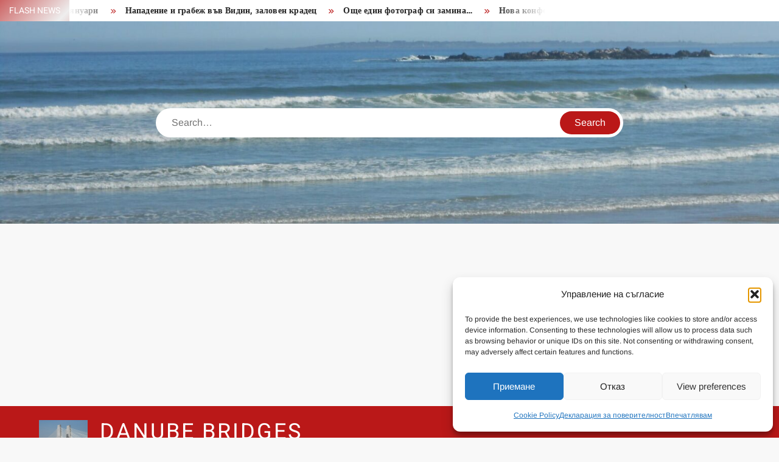

--- FILE ---
content_type: text/html; charset=UTF-8
request_url: https://danubebridge2.com/tag/%D0%BC%D0%BE%D1%89%D0%B8-%D1%81%D0%B2%D0%B5%D1%82%D1%86%D0%B8/
body_size: 34340
content:
<!doctype html>
<html lang="bg-BG">
<head>
	<meta charset="UTF-8">
	<meta name="viewport" content="width=device-width">
	<link rel="profile" href="https://gmpg.org/xfn/11">

	<style>
#wpadminbar #wp-admin-bar-wccp_free_top_button .ab-icon:before {
	content: "\f160";
	color: #02CA02;
	top: 3px;
}
#wpadminbar #wp-admin-bar-wccp_free_top_button .ab-icon {
	transform: rotate(45deg);
}
</style>
			 			 			 			 			 			 			 			 			 			 			 			 			 			 			 			 			 			 			 			 			 			 			 			 			 			 			 			 			 			 			 			 			 			 			 			 			 			 			 			 			 			 			 			 			 			 			 			 			 			 			 			 			 			 			 			 			 			 			 			 			 			 			 			 			 			 			 			 			 			 			 			 			 			 			 			 			 			 			 			 			 			 			 			 <meta name='robots' content='index, follow, max-image-preview:large, max-snippet:-1, max-video-preview:-1' />
<!-- Google tag (gtag.js) consent mode dataLayer added by Site Kit -->
<script type="text/javascript" id="google_gtagjs-js-consent-mode-data-layer">
/* <![CDATA[ */
window.dataLayer = window.dataLayer || [];function gtag(){dataLayer.push(arguments);}
gtag('consent', 'default', {"ad_personalization":"denied","ad_storage":"denied","ad_user_data":"denied","analytics_storage":"denied","functionality_storage":"denied","security_storage":"denied","personalization_storage":"denied","region":["AT","BE","BG","CH","CY","CZ","DE","DK","EE","ES","FI","FR","GB","GR","HR","HU","IE","IS","IT","LI","LT","LU","LV","MT","NL","NO","PL","PT","RO","SE","SI","SK"],"wait_for_update":500});
window._googlesitekitConsentCategoryMap = {"statistics":["analytics_storage"],"marketing":["ad_storage","ad_user_data","ad_personalization"],"functional":["functionality_storage","security_storage"],"preferences":["personalization_storage"]};
window._googlesitekitConsents = {"ad_personalization":"denied","ad_storage":"denied","ad_user_data":"denied","analytics_storage":"denied","functionality_storage":"denied","security_storage":"denied","personalization_storage":"denied","region":["AT","BE","BG","CH","CY","CZ","DE","DK","EE","ES","FI","FR","GB","GR","HR","HU","IE","IS","IT","LI","LT","LU","LV","MT","NL","NO","PL","PT","RO","SE","SI","SK"],"wait_for_update":500};
/* ]]> */
</script>
<!-- End Google tag (gtag.js) consent mode dataLayer added by Site Kit -->

	<!-- This site is optimized with the Yoast SEO plugin v26.6 - https://yoast.com/wordpress/plugins/seo/ -->
	<title>мощи светци Архиви - Danube Bridges</title>
	<link rel="canonical" href="https://danubebridge2.com/tag/мощи-светци/" />
	<meta property="og:locale" content="bg_BG" />
	<meta property="og:type" content="article" />
	<meta property="og:title" content="мощи светци Архиви - Danube Bridges" />
	<meta property="og:url" content="https://danubebridge2.com/tag/мощи-светци/" />
	<meta property="og:site_name" content="Danube Bridges" />
	<meta name="twitter:card" content="summary_large_image" />
	<script type="application/ld+json" class="yoast-schema-graph">{"@context":"https://schema.org","@graph":[{"@type":"CollectionPage","@id":"https://danubebridge2.com/tag/%d0%bc%d0%be%d1%89%d0%b8-%d1%81%d0%b2%d0%b5%d1%82%d1%86%d0%b8/","url":"https://danubebridge2.com/tag/%d0%bc%d0%be%d1%89%d0%b8-%d1%81%d0%b2%d0%b5%d1%82%d1%86%d0%b8/","name":"мощи светци Архиви - Danube Bridges","isPartOf":{"@id":"https://danubebridge2.com/#website"},"primaryImageOfPage":{"@id":"https://danubebridge2.com/tag/%d0%bc%d0%be%d1%89%d0%b8-%d1%81%d0%b2%d0%b5%d1%82%d1%86%d0%b8/#primaryimage"},"image":{"@id":"https://danubebridge2.com/tag/%d0%bc%d0%be%d1%89%d0%b8-%d1%81%d0%b2%d0%b5%d1%82%d1%86%d0%b8/#primaryimage"},"thumbnailUrl":"https://danubebridge2.com/wp-content/uploads/2020/02/49591883146_fd9ae9f3c5_c.jpg","breadcrumb":{"@id":"https://danubebridge2.com/tag/%d0%bc%d0%be%d1%89%d0%b8-%d1%81%d0%b2%d0%b5%d1%82%d1%86%d0%b8/#breadcrumb"},"inLanguage":"bg-BG"},{"@type":"ImageObject","inLanguage":"bg-BG","@id":"https://danubebridge2.com/tag/%d0%bc%d0%be%d1%89%d0%b8-%d1%81%d0%b2%d0%b5%d1%82%d1%86%d0%b8/#primaryimage","url":"https://danubebridge2.com/wp-content/uploads/2020/02/49591883146_fd9ae9f3c5_c.jpg","contentUrl":"https://danubebridge2.com/wp-content/uploads/2020/02/49591883146_fd9ae9f3c5_c.jpg","width":800,"height":535},{"@type":"BreadcrumbList","@id":"https://danubebridge2.com/tag/%d0%bc%d0%be%d1%89%d0%b8-%d1%81%d0%b2%d0%b5%d1%82%d1%86%d0%b8/#breadcrumb","itemListElement":[{"@type":"ListItem","position":1,"name":"Начало","item":"https://danubebridge2.com/"},{"@type":"ListItem","position":2,"name":"мощи светци"}]},{"@type":"WebSite","@id":"https://danubebridge2.com/#website","url":"https://danubebridge2.com/","name":"Danube Bridges","description":"Website for the bridges over the Danube and the bridges that connect us, the people","publisher":{"@id":"https://danubebridge2.com/#/schema/person/b5ae3500eb630dee012c7d277de4a266"},"potentialAction":[{"@type":"SearchAction","target":{"@type":"EntryPoint","urlTemplate":"https://danubebridge2.com/?s={search_term_string}"},"query-input":{"@type":"PropertyValueSpecification","valueRequired":true,"valueName":"search_term_string"}}],"inLanguage":"bg-BG"},{"@type":["Person","Organization"],"@id":"https://danubebridge2.com/#/schema/person/b5ae3500eb630dee012c7d277de4a266","name":"Соня Мачорска","image":{"@type":"ImageObject","inLanguage":"bg-BG","@id":"https://danubebridge2.com/#/schema/person/image/","url":"https://danubebridge2.com/wp-content/uploads/2019/11/DSCN1618-Copy.jpg","contentUrl":"https://danubebridge2.com/wp-content/uploads/2019/11/DSCN1618-Copy.jpg","width":1399,"height":1631,"caption":"Соня Мачорска"},"logo":{"@id":"https://danubebridge2.com/#/schema/person/image/"},"sameAs":["https://www.facebook.com/sonya.machorska"]}]}</script>
	<!-- / Yoast SEO plugin. -->


<link rel='dns-prefetch' href='//www.googletagmanager.com' />
<link rel='dns-prefetch' href='//pagead2.googlesyndication.com' />
<link rel='dns-prefetch' href='//fundingchoicesmessages.google.com' />
<link rel="alternate" type="application/rss+xml" title="Danube Bridges &raquo; Поток" href="https://danubebridge2.com/feed/" />
<link rel="alternate" type="application/rss+xml" title="Danube Bridges &raquo; поток за коментари" href="https://danubebridge2.com/comments/feed/" />
<link rel="alternate" type="application/rss+xml" title="Danube Bridges &raquo; поток за етикета мощи светци " href="https://danubebridge2.com/tag/%d0%bc%d0%be%d1%89%d0%b8-%d1%81%d0%b2%d0%b5%d1%82%d1%86%d0%b8/feed/" />
<style id='wp-img-auto-sizes-contain-inline-css' type='text/css'>
img:is([sizes=auto i],[sizes^="auto," i]){contain-intrinsic-size:3000px 1500px}
/*# sourceURL=wp-img-auto-sizes-contain-inline-css */
</style>
<style id='wp-emoji-styles-inline-css' type='text/css'>

	img.wp-smiley, img.emoji {
		display: inline !important;
		border: none !important;
		box-shadow: none !important;
		height: 1em !important;
		width: 1em !important;
		margin: 0 0.07em !important;
		vertical-align: -0.1em !important;
		background: none !important;
		padding: 0 !important;
	}
/*# sourceURL=wp-emoji-styles-inline-css */
</style>
<style id='wp-block-library-inline-css' type='text/css'>
:root{--wp-block-synced-color:#7a00df;--wp-block-synced-color--rgb:122,0,223;--wp-bound-block-color:var(--wp-block-synced-color);--wp-editor-canvas-background:#ddd;--wp-admin-theme-color:#007cba;--wp-admin-theme-color--rgb:0,124,186;--wp-admin-theme-color-darker-10:#006ba1;--wp-admin-theme-color-darker-10--rgb:0,107,160.5;--wp-admin-theme-color-darker-20:#005a87;--wp-admin-theme-color-darker-20--rgb:0,90,135;--wp-admin-border-width-focus:2px}@media (min-resolution:192dpi){:root{--wp-admin-border-width-focus:1.5px}}.wp-element-button{cursor:pointer}:root .has-very-light-gray-background-color{background-color:#eee}:root .has-very-dark-gray-background-color{background-color:#313131}:root .has-very-light-gray-color{color:#eee}:root .has-very-dark-gray-color{color:#313131}:root .has-vivid-green-cyan-to-vivid-cyan-blue-gradient-background{background:linear-gradient(135deg,#00d084,#0693e3)}:root .has-purple-crush-gradient-background{background:linear-gradient(135deg,#34e2e4,#4721fb 50%,#ab1dfe)}:root .has-hazy-dawn-gradient-background{background:linear-gradient(135deg,#faaca8,#dad0ec)}:root .has-subdued-olive-gradient-background{background:linear-gradient(135deg,#fafae1,#67a671)}:root .has-atomic-cream-gradient-background{background:linear-gradient(135deg,#fdd79a,#004a59)}:root .has-nightshade-gradient-background{background:linear-gradient(135deg,#330968,#31cdcf)}:root .has-midnight-gradient-background{background:linear-gradient(135deg,#020381,#2874fc)}:root{--wp--preset--font-size--normal:16px;--wp--preset--font-size--huge:42px}.has-regular-font-size{font-size:1em}.has-larger-font-size{font-size:2.625em}.has-normal-font-size{font-size:var(--wp--preset--font-size--normal)}.has-huge-font-size{font-size:var(--wp--preset--font-size--huge)}.has-text-align-center{text-align:center}.has-text-align-left{text-align:left}.has-text-align-right{text-align:right}.has-fit-text{white-space:nowrap!important}#end-resizable-editor-section{display:none}.aligncenter{clear:both}.items-justified-left{justify-content:flex-start}.items-justified-center{justify-content:center}.items-justified-right{justify-content:flex-end}.items-justified-space-between{justify-content:space-between}.screen-reader-text{border:0;clip-path:inset(50%);height:1px;margin:-1px;overflow:hidden;padding:0;position:absolute;width:1px;word-wrap:normal!important}.screen-reader-text:focus{background-color:#ddd;clip-path:none;color:#444;display:block;font-size:1em;height:auto;left:5px;line-height:normal;padding:15px 23px 14px;text-decoration:none;top:5px;width:auto;z-index:100000}html :where(.has-border-color){border-style:solid}html :where([style*=border-top-color]){border-top-style:solid}html :where([style*=border-right-color]){border-right-style:solid}html :where([style*=border-bottom-color]){border-bottom-style:solid}html :where([style*=border-left-color]){border-left-style:solid}html :where([style*=border-width]){border-style:solid}html :where([style*=border-top-width]){border-top-style:solid}html :where([style*=border-right-width]){border-right-style:solid}html :where([style*=border-bottom-width]){border-bottom-style:solid}html :where([style*=border-left-width]){border-left-style:solid}html :where(img[class*=wp-image-]){height:auto;max-width:100%}:where(figure){margin:0 0 1em}html :where(.is-position-sticky){--wp-admin--admin-bar--position-offset:var(--wp-admin--admin-bar--height,0px)}@media screen and (max-width:600px){html :where(.is-position-sticky){--wp-admin--admin-bar--position-offset:0px}}

/*# sourceURL=wp-block-library-inline-css */
</style><style id='wp-block-image-inline-css' type='text/css'>
.wp-block-image>a,.wp-block-image>figure>a{display:inline-block}.wp-block-image img{box-sizing:border-box;height:auto;max-width:100%;vertical-align:bottom}@media not (prefers-reduced-motion){.wp-block-image img.hide{visibility:hidden}.wp-block-image img.show{animation:show-content-image .4s}}.wp-block-image[style*=border-radius] img,.wp-block-image[style*=border-radius]>a{border-radius:inherit}.wp-block-image.has-custom-border img{box-sizing:border-box}.wp-block-image.aligncenter{text-align:center}.wp-block-image.alignfull>a,.wp-block-image.alignwide>a{width:100%}.wp-block-image.alignfull img,.wp-block-image.alignwide img{height:auto;width:100%}.wp-block-image .aligncenter,.wp-block-image .alignleft,.wp-block-image .alignright,.wp-block-image.aligncenter,.wp-block-image.alignleft,.wp-block-image.alignright{display:table}.wp-block-image .aligncenter>figcaption,.wp-block-image .alignleft>figcaption,.wp-block-image .alignright>figcaption,.wp-block-image.aligncenter>figcaption,.wp-block-image.alignleft>figcaption,.wp-block-image.alignright>figcaption{caption-side:bottom;display:table-caption}.wp-block-image .alignleft{float:left;margin:.5em 1em .5em 0}.wp-block-image .alignright{float:right;margin:.5em 0 .5em 1em}.wp-block-image .aligncenter{margin-left:auto;margin-right:auto}.wp-block-image :where(figcaption){margin-bottom:1em;margin-top:.5em}.wp-block-image.is-style-circle-mask img{border-radius:9999px}@supports ((-webkit-mask-image:none) or (mask-image:none)) or (-webkit-mask-image:none){.wp-block-image.is-style-circle-mask img{border-radius:0;-webkit-mask-image:url('data:image/svg+xml;utf8,<svg viewBox="0 0 100 100" xmlns="http://www.w3.org/2000/svg"><circle cx="50" cy="50" r="50"/></svg>');mask-image:url('data:image/svg+xml;utf8,<svg viewBox="0 0 100 100" xmlns="http://www.w3.org/2000/svg"><circle cx="50" cy="50" r="50"/></svg>');mask-mode:alpha;-webkit-mask-position:center;mask-position:center;-webkit-mask-repeat:no-repeat;mask-repeat:no-repeat;-webkit-mask-size:contain;mask-size:contain}}:root :where(.wp-block-image.is-style-rounded img,.wp-block-image .is-style-rounded img){border-radius:9999px}.wp-block-image figure{margin:0}.wp-lightbox-container{display:flex;flex-direction:column;position:relative}.wp-lightbox-container img{cursor:zoom-in}.wp-lightbox-container img:hover+button{opacity:1}.wp-lightbox-container button{align-items:center;backdrop-filter:blur(16px) saturate(180%);background-color:#5a5a5a40;border:none;border-radius:4px;cursor:zoom-in;display:flex;height:20px;justify-content:center;opacity:0;padding:0;position:absolute;right:16px;text-align:center;top:16px;width:20px;z-index:100}@media not (prefers-reduced-motion){.wp-lightbox-container button{transition:opacity .2s ease}}.wp-lightbox-container button:focus-visible{outline:3px auto #5a5a5a40;outline:3px auto -webkit-focus-ring-color;outline-offset:3px}.wp-lightbox-container button:hover{cursor:pointer;opacity:1}.wp-lightbox-container button:focus{opacity:1}.wp-lightbox-container button:focus,.wp-lightbox-container button:hover,.wp-lightbox-container button:not(:hover):not(:active):not(.has-background){background-color:#5a5a5a40;border:none}.wp-lightbox-overlay{box-sizing:border-box;cursor:zoom-out;height:100vh;left:0;overflow:hidden;position:fixed;top:0;visibility:hidden;width:100%;z-index:100000}.wp-lightbox-overlay .close-button{align-items:center;cursor:pointer;display:flex;justify-content:center;min-height:40px;min-width:40px;padding:0;position:absolute;right:calc(env(safe-area-inset-right) + 16px);top:calc(env(safe-area-inset-top) + 16px);z-index:5000000}.wp-lightbox-overlay .close-button:focus,.wp-lightbox-overlay .close-button:hover,.wp-lightbox-overlay .close-button:not(:hover):not(:active):not(.has-background){background:none;border:none}.wp-lightbox-overlay .lightbox-image-container{height:var(--wp--lightbox-container-height);left:50%;overflow:hidden;position:absolute;top:50%;transform:translate(-50%,-50%);transform-origin:top left;width:var(--wp--lightbox-container-width);z-index:9999999999}.wp-lightbox-overlay .wp-block-image{align-items:center;box-sizing:border-box;display:flex;height:100%;justify-content:center;margin:0;position:relative;transform-origin:0 0;width:100%;z-index:3000000}.wp-lightbox-overlay .wp-block-image img{height:var(--wp--lightbox-image-height);min-height:var(--wp--lightbox-image-height);min-width:var(--wp--lightbox-image-width);width:var(--wp--lightbox-image-width)}.wp-lightbox-overlay .wp-block-image figcaption{display:none}.wp-lightbox-overlay button{background:none;border:none}.wp-lightbox-overlay .scrim{background-color:#fff;height:100%;opacity:.9;position:absolute;width:100%;z-index:2000000}.wp-lightbox-overlay.active{visibility:visible}@media not (prefers-reduced-motion){.wp-lightbox-overlay.active{animation:turn-on-visibility .25s both}.wp-lightbox-overlay.active img{animation:turn-on-visibility .35s both}.wp-lightbox-overlay.show-closing-animation:not(.active){animation:turn-off-visibility .35s both}.wp-lightbox-overlay.show-closing-animation:not(.active) img{animation:turn-off-visibility .25s both}.wp-lightbox-overlay.zoom.active{animation:none;opacity:1;visibility:visible}.wp-lightbox-overlay.zoom.active .lightbox-image-container{animation:lightbox-zoom-in .4s}.wp-lightbox-overlay.zoom.active .lightbox-image-container img{animation:none}.wp-lightbox-overlay.zoom.active .scrim{animation:turn-on-visibility .4s forwards}.wp-lightbox-overlay.zoom.show-closing-animation:not(.active){animation:none}.wp-lightbox-overlay.zoom.show-closing-animation:not(.active) .lightbox-image-container{animation:lightbox-zoom-out .4s}.wp-lightbox-overlay.zoom.show-closing-animation:not(.active) .lightbox-image-container img{animation:none}.wp-lightbox-overlay.zoom.show-closing-animation:not(.active) .scrim{animation:turn-off-visibility .4s forwards}}@keyframes show-content-image{0%{visibility:hidden}99%{visibility:hidden}to{visibility:visible}}@keyframes turn-on-visibility{0%{opacity:0}to{opacity:1}}@keyframes turn-off-visibility{0%{opacity:1;visibility:visible}99%{opacity:0;visibility:visible}to{opacity:0;visibility:hidden}}@keyframes lightbox-zoom-in{0%{transform:translate(calc((-100vw + var(--wp--lightbox-scrollbar-width))/2 + var(--wp--lightbox-initial-left-position)),calc(-50vh + var(--wp--lightbox-initial-top-position))) scale(var(--wp--lightbox-scale))}to{transform:translate(-50%,-50%) scale(1)}}@keyframes lightbox-zoom-out{0%{transform:translate(-50%,-50%) scale(1);visibility:visible}99%{visibility:visible}to{transform:translate(calc((-100vw + var(--wp--lightbox-scrollbar-width))/2 + var(--wp--lightbox-initial-left-position)),calc(-50vh + var(--wp--lightbox-initial-top-position))) scale(var(--wp--lightbox-scale));visibility:hidden}}
/*# sourceURL=https://danubebridge2.com/wp-includes/blocks/image/style.min.css */
</style>
<style id='global-styles-inline-css' type='text/css'>
:root{--wp--preset--aspect-ratio--square: 1;--wp--preset--aspect-ratio--4-3: 4/3;--wp--preset--aspect-ratio--3-4: 3/4;--wp--preset--aspect-ratio--3-2: 3/2;--wp--preset--aspect-ratio--2-3: 2/3;--wp--preset--aspect-ratio--16-9: 16/9;--wp--preset--aspect-ratio--9-16: 9/16;--wp--preset--color--black: #000000;--wp--preset--color--cyan-bluish-gray: #abb8c3;--wp--preset--color--white: #ffffff;--wp--preset--color--pale-pink: #f78da7;--wp--preset--color--vivid-red: #cf2e2e;--wp--preset--color--luminous-vivid-orange: #ff6900;--wp--preset--color--luminous-vivid-amber: #fcb900;--wp--preset--color--light-green-cyan: #7bdcb5;--wp--preset--color--vivid-green-cyan: #00d084;--wp--preset--color--pale-cyan-blue: #8ed1fc;--wp--preset--color--vivid-cyan-blue: #0693e3;--wp--preset--color--vivid-purple: #9b51e0;--wp--preset--gradient--vivid-cyan-blue-to-vivid-purple: linear-gradient(135deg,rgb(6,147,227) 0%,rgb(155,81,224) 100%);--wp--preset--gradient--light-green-cyan-to-vivid-green-cyan: linear-gradient(135deg,rgb(122,220,180) 0%,rgb(0,208,130) 100%);--wp--preset--gradient--luminous-vivid-amber-to-luminous-vivid-orange: linear-gradient(135deg,rgb(252,185,0) 0%,rgb(255,105,0) 100%);--wp--preset--gradient--luminous-vivid-orange-to-vivid-red: linear-gradient(135deg,rgb(255,105,0) 0%,rgb(207,46,46) 100%);--wp--preset--gradient--very-light-gray-to-cyan-bluish-gray: linear-gradient(135deg,rgb(238,238,238) 0%,rgb(169,184,195) 100%);--wp--preset--gradient--cool-to-warm-spectrum: linear-gradient(135deg,rgb(74,234,220) 0%,rgb(151,120,209) 20%,rgb(207,42,186) 40%,rgb(238,44,130) 60%,rgb(251,105,98) 80%,rgb(254,248,76) 100%);--wp--preset--gradient--blush-light-purple: linear-gradient(135deg,rgb(255,206,236) 0%,rgb(152,150,240) 100%);--wp--preset--gradient--blush-bordeaux: linear-gradient(135deg,rgb(254,205,165) 0%,rgb(254,45,45) 50%,rgb(107,0,62) 100%);--wp--preset--gradient--luminous-dusk: linear-gradient(135deg,rgb(255,203,112) 0%,rgb(199,81,192) 50%,rgb(65,88,208) 100%);--wp--preset--gradient--pale-ocean: linear-gradient(135deg,rgb(255,245,203) 0%,rgb(182,227,212) 50%,rgb(51,167,181) 100%);--wp--preset--gradient--electric-grass: linear-gradient(135deg,rgb(202,248,128) 0%,rgb(113,206,126) 100%);--wp--preset--gradient--midnight: linear-gradient(135deg,rgb(2,3,129) 0%,rgb(40,116,252) 100%);--wp--preset--font-size--small: 13px;--wp--preset--font-size--medium: 20px;--wp--preset--font-size--large: 36px;--wp--preset--font-size--x-large: 42px;--wp--preset--spacing--20: 0.44rem;--wp--preset--spacing--30: 0.67rem;--wp--preset--spacing--40: 1rem;--wp--preset--spacing--50: 1.5rem;--wp--preset--spacing--60: 2.25rem;--wp--preset--spacing--70: 3.38rem;--wp--preset--spacing--80: 5.06rem;--wp--preset--shadow--natural: 6px 6px 9px rgba(0, 0, 0, 0.2);--wp--preset--shadow--deep: 12px 12px 50px rgba(0, 0, 0, 0.4);--wp--preset--shadow--sharp: 6px 6px 0px rgba(0, 0, 0, 0.2);--wp--preset--shadow--outlined: 6px 6px 0px -3px rgb(255, 255, 255), 6px 6px rgb(0, 0, 0);--wp--preset--shadow--crisp: 6px 6px 0px rgb(0, 0, 0);}:where(.is-layout-flex){gap: 0.5em;}:where(.is-layout-grid){gap: 0.5em;}body .is-layout-flex{display: flex;}.is-layout-flex{flex-wrap: wrap;align-items: center;}.is-layout-flex > :is(*, div){margin: 0;}body .is-layout-grid{display: grid;}.is-layout-grid > :is(*, div){margin: 0;}:where(.wp-block-columns.is-layout-flex){gap: 2em;}:where(.wp-block-columns.is-layout-grid){gap: 2em;}:where(.wp-block-post-template.is-layout-flex){gap: 1.25em;}:where(.wp-block-post-template.is-layout-grid){gap: 1.25em;}.has-black-color{color: var(--wp--preset--color--black) !important;}.has-cyan-bluish-gray-color{color: var(--wp--preset--color--cyan-bluish-gray) !important;}.has-white-color{color: var(--wp--preset--color--white) !important;}.has-pale-pink-color{color: var(--wp--preset--color--pale-pink) !important;}.has-vivid-red-color{color: var(--wp--preset--color--vivid-red) !important;}.has-luminous-vivid-orange-color{color: var(--wp--preset--color--luminous-vivid-orange) !important;}.has-luminous-vivid-amber-color{color: var(--wp--preset--color--luminous-vivid-amber) !important;}.has-light-green-cyan-color{color: var(--wp--preset--color--light-green-cyan) !important;}.has-vivid-green-cyan-color{color: var(--wp--preset--color--vivid-green-cyan) !important;}.has-pale-cyan-blue-color{color: var(--wp--preset--color--pale-cyan-blue) !important;}.has-vivid-cyan-blue-color{color: var(--wp--preset--color--vivid-cyan-blue) !important;}.has-vivid-purple-color{color: var(--wp--preset--color--vivid-purple) !important;}.has-black-background-color{background-color: var(--wp--preset--color--black) !important;}.has-cyan-bluish-gray-background-color{background-color: var(--wp--preset--color--cyan-bluish-gray) !important;}.has-white-background-color{background-color: var(--wp--preset--color--white) !important;}.has-pale-pink-background-color{background-color: var(--wp--preset--color--pale-pink) !important;}.has-vivid-red-background-color{background-color: var(--wp--preset--color--vivid-red) !important;}.has-luminous-vivid-orange-background-color{background-color: var(--wp--preset--color--luminous-vivid-orange) !important;}.has-luminous-vivid-amber-background-color{background-color: var(--wp--preset--color--luminous-vivid-amber) !important;}.has-light-green-cyan-background-color{background-color: var(--wp--preset--color--light-green-cyan) !important;}.has-vivid-green-cyan-background-color{background-color: var(--wp--preset--color--vivid-green-cyan) !important;}.has-pale-cyan-blue-background-color{background-color: var(--wp--preset--color--pale-cyan-blue) !important;}.has-vivid-cyan-blue-background-color{background-color: var(--wp--preset--color--vivid-cyan-blue) !important;}.has-vivid-purple-background-color{background-color: var(--wp--preset--color--vivid-purple) !important;}.has-black-border-color{border-color: var(--wp--preset--color--black) !important;}.has-cyan-bluish-gray-border-color{border-color: var(--wp--preset--color--cyan-bluish-gray) !important;}.has-white-border-color{border-color: var(--wp--preset--color--white) !important;}.has-pale-pink-border-color{border-color: var(--wp--preset--color--pale-pink) !important;}.has-vivid-red-border-color{border-color: var(--wp--preset--color--vivid-red) !important;}.has-luminous-vivid-orange-border-color{border-color: var(--wp--preset--color--luminous-vivid-orange) !important;}.has-luminous-vivid-amber-border-color{border-color: var(--wp--preset--color--luminous-vivid-amber) !important;}.has-light-green-cyan-border-color{border-color: var(--wp--preset--color--light-green-cyan) !important;}.has-vivid-green-cyan-border-color{border-color: var(--wp--preset--color--vivid-green-cyan) !important;}.has-pale-cyan-blue-border-color{border-color: var(--wp--preset--color--pale-cyan-blue) !important;}.has-vivid-cyan-blue-border-color{border-color: var(--wp--preset--color--vivid-cyan-blue) !important;}.has-vivid-purple-border-color{border-color: var(--wp--preset--color--vivid-purple) !important;}.has-vivid-cyan-blue-to-vivid-purple-gradient-background{background: var(--wp--preset--gradient--vivid-cyan-blue-to-vivid-purple) !important;}.has-light-green-cyan-to-vivid-green-cyan-gradient-background{background: var(--wp--preset--gradient--light-green-cyan-to-vivid-green-cyan) !important;}.has-luminous-vivid-amber-to-luminous-vivid-orange-gradient-background{background: var(--wp--preset--gradient--luminous-vivid-amber-to-luminous-vivid-orange) !important;}.has-luminous-vivid-orange-to-vivid-red-gradient-background{background: var(--wp--preset--gradient--luminous-vivid-orange-to-vivid-red) !important;}.has-very-light-gray-to-cyan-bluish-gray-gradient-background{background: var(--wp--preset--gradient--very-light-gray-to-cyan-bluish-gray) !important;}.has-cool-to-warm-spectrum-gradient-background{background: var(--wp--preset--gradient--cool-to-warm-spectrum) !important;}.has-blush-light-purple-gradient-background{background: var(--wp--preset--gradient--blush-light-purple) !important;}.has-blush-bordeaux-gradient-background{background: var(--wp--preset--gradient--blush-bordeaux) !important;}.has-luminous-dusk-gradient-background{background: var(--wp--preset--gradient--luminous-dusk) !important;}.has-pale-ocean-gradient-background{background: var(--wp--preset--gradient--pale-ocean) !important;}.has-electric-grass-gradient-background{background: var(--wp--preset--gradient--electric-grass) !important;}.has-midnight-gradient-background{background: var(--wp--preset--gradient--midnight) !important;}.has-small-font-size{font-size: var(--wp--preset--font-size--small) !important;}.has-medium-font-size{font-size: var(--wp--preset--font-size--medium) !important;}.has-large-font-size{font-size: var(--wp--preset--font-size--large) !important;}.has-x-large-font-size{font-size: var(--wp--preset--font-size--x-large) !important;}
/*# sourceURL=global-styles-inline-css */
</style>

<style id='classic-theme-styles-inline-css' type='text/css'>
/*! This file is auto-generated */
.wp-block-button__link{color:#fff;background-color:#32373c;border-radius:9999px;box-shadow:none;text-decoration:none;padding:calc(.667em + 2px) calc(1.333em + 2px);font-size:1.125em}.wp-block-file__button{background:#32373c;color:#fff;text-decoration:none}
/*# sourceURL=/wp-includes/css/classic-themes.min.css */
</style>
<link rel='stylesheet' id='cmplz-general-css' href='https://danubebridge2.com/wp-content/plugins/complianz-gdpr/assets/css/cookieblocker.min.css?ver=1767375996' type='text/css' media='all' />
<link rel='stylesheet' id='freenews-style-css' href='https://danubebridge2.com/wp-content/themes/freenews/style.css?ver=6.9' type='text/css' media='all' />
<link rel='stylesheet' id='font-awesome-css' href='https://danubebridge2.com/wp-content/themes/freenews/assets/library/fontawesome/css/all.min.css?ver=6.9' type='text/css' media='all' />
<link rel='stylesheet' id='freenews-google-fonts-css' href='https://danubebridge2.com/wp-content/fonts/d118fab9e071e07eb58093b7ffb00815.css' type='text/css' media='all' />
<script type="text/javascript" src="https://danubebridge2.com/wp-includes/js/jquery/jquery.min.js?ver=3.7.1" id="jquery-core-js"></script>
<script type="text/javascript" src="https://danubebridge2.com/wp-includes/js/jquery/jquery-migrate.min.js?ver=3.4.1" id="jquery-migrate-js"></script>
<script type="text/javascript" src="https://danubebridge2.com/wp-content/themes/freenews/assets/js/global.js?ver=1" id="freenews-global-js"></script>

<!-- Google tag (gtag.js) snippet added by Site Kit -->
<!-- Google Analytics snippet added by Site Kit -->
<script type="text/javascript" src="https://www.googletagmanager.com/gtag/js?id=GT-NN6KHS4" id="google_gtagjs-js" async></script>
<script type="text/javascript" id="google_gtagjs-js-after">
/* <![CDATA[ */
window.dataLayer = window.dataLayer || [];function gtag(){dataLayer.push(arguments);}
gtag("set","linker",{"domains":["danubebridge2.com"]});
gtag("js", new Date());
gtag("set", "developer_id.dZTNiMT", true);
gtag("config", "GT-NN6KHS4");
//# sourceURL=google_gtagjs-js-after
/* ]]> */
</script>
<link rel="https://api.w.org/" href="https://danubebridge2.com/wp-json/" /><link rel="alternate" title="JSON" type="application/json" href="https://danubebridge2.com/wp-json/wp/v2/tags/2625" /><link rel="EditURI" type="application/rsd+xml" title="RSD" href="https://danubebridge2.com/xmlrpc.php?rsd" />
<meta name="generator" content="WordPress 6.9" />
<meta name="generator" content="Site Kit by Google 1.168.0" /><script id="wpcp_disable_selection" type="text/javascript">
var image_save_msg='You are not allowed to save images!';
	var no_menu_msg='Context Menu disabled!';
	var smessage = "Content is protected !!";

function disableEnterKey(e)
{
	var elemtype = e.target.tagName;
	
	elemtype = elemtype.toUpperCase();
	
	if (elemtype == "TEXT" || elemtype == "TEXTAREA" || elemtype == "INPUT" || elemtype == "PASSWORD" || elemtype == "SELECT" || elemtype == "OPTION" || elemtype == "EMBED")
	{
		elemtype = 'TEXT';
	}
	
	if (e.ctrlKey){
     var key;
     if(window.event)
          key = window.event.keyCode;     //IE
     else
          key = e.which;     //firefox (97)
    //if (key != 17) alert(key);
     if (elemtype!= 'TEXT' && (key == 97 || key == 65 || key == 67 || key == 99 || key == 88 || key == 120 || key == 26 || key == 85  || key == 86 || key == 83 || key == 43 || key == 73))
     {
		if(wccp_free_iscontenteditable(e)) return true;
		show_wpcp_message('You are not allowed to copy content or view source');
		return false;
     }else
     	return true;
     }
}


/*For contenteditable tags*/
function wccp_free_iscontenteditable(e)
{
	var e = e || window.event; // also there is no e.target property in IE. instead IE uses window.event.srcElement
  	
	var target = e.target || e.srcElement;

	var elemtype = e.target.nodeName;
	
	elemtype = elemtype.toUpperCase();
	
	var iscontenteditable = "false";
		
	if(typeof target.getAttribute!="undefined" ) iscontenteditable = target.getAttribute("contenteditable"); // Return true or false as string
	
	var iscontenteditable2 = false;
	
	if(typeof target.isContentEditable!="undefined" ) iscontenteditable2 = target.isContentEditable; // Return true or false as boolean

	if(target.parentElement.isContentEditable) iscontenteditable2 = true;
	
	if (iscontenteditable == "true" || iscontenteditable2 == true)
	{
		if(typeof target.style!="undefined" ) target.style.cursor = "text";
		
		return true;
	}
}

////////////////////////////////////
function disable_copy(e)
{	
	var e = e || window.event; // also there is no e.target property in IE. instead IE uses window.event.srcElement
	
	var elemtype = e.target.tagName;
	
	elemtype = elemtype.toUpperCase();
	
	if (elemtype == "TEXT" || elemtype == "TEXTAREA" || elemtype == "INPUT" || elemtype == "PASSWORD" || elemtype == "SELECT" || elemtype == "OPTION" || elemtype == "EMBED")
	{
		elemtype = 'TEXT';
	}
	
	if(wccp_free_iscontenteditable(e)) return true;
	
	var isSafari = /Safari/.test(navigator.userAgent) && /Apple Computer/.test(navigator.vendor);
	
	var checker_IMG = '';
	if (elemtype == "IMG" && checker_IMG == 'checked' && e.detail >= 2) {show_wpcp_message(alertMsg_IMG);return false;}
	if (elemtype != "TEXT")
	{
		if (smessage !== "" && e.detail == 2)
			show_wpcp_message(smessage);
		
		if (isSafari)
			return true;
		else
			return false;
	}	
}

//////////////////////////////////////////
function disable_copy_ie()
{
	var e = e || window.event;
	var elemtype = window.event.srcElement.nodeName;
	elemtype = elemtype.toUpperCase();
	if(wccp_free_iscontenteditable(e)) return true;
	if (elemtype == "IMG") {show_wpcp_message(alertMsg_IMG);return false;}
	if (elemtype != "TEXT" && elemtype != "TEXTAREA" && elemtype != "INPUT" && elemtype != "PASSWORD" && elemtype != "SELECT" && elemtype != "OPTION" && elemtype != "EMBED")
	{
		return false;
	}
}	
function reEnable()
{
	return true;
}
document.onkeydown = disableEnterKey;
document.onselectstart = disable_copy_ie;
if(navigator.userAgent.indexOf('MSIE')==-1)
{
	document.onmousedown = disable_copy;
	document.onclick = reEnable;
}
function disableSelection(target)
{
    //For IE This code will work
    if (typeof target.onselectstart!="undefined")
    target.onselectstart = disable_copy_ie;
    
    //For Firefox This code will work
    else if (typeof target.style.MozUserSelect!="undefined")
    {target.style.MozUserSelect="none";}
    
    //All other  (ie: Opera) This code will work
    else
    target.onmousedown=function(){return false}
    target.style.cursor = "default";
}
//Calling the JS function directly just after body load
window.onload = function(){disableSelection(document.body);};

//////////////////special for safari Start////////////////
var onlongtouch;
var timer;
var touchduration = 1000; //length of time we want the user to touch before we do something

var elemtype = "";
function touchstart(e) {
	var e = e || window.event;
  // also there is no e.target property in IE.
  // instead IE uses window.event.srcElement
  	var target = e.target || e.srcElement;
	
	elemtype = window.event.srcElement.nodeName;
	
	elemtype = elemtype.toUpperCase();
	
	if(!wccp_pro_is_passive()) e.preventDefault();
	if (!timer) {
		timer = setTimeout(onlongtouch, touchduration);
	}
}

function touchend() {
    //stops short touches from firing the event
    if (timer) {
        clearTimeout(timer);
        timer = null;
    }
	onlongtouch();
}

onlongtouch = function(e) { //this will clear the current selection if anything selected
	
	if (elemtype != "TEXT" && elemtype != "TEXTAREA" && elemtype != "INPUT" && elemtype != "PASSWORD" && elemtype != "SELECT" && elemtype != "EMBED" && elemtype != "OPTION")	
	{
		if (window.getSelection) {
			if (window.getSelection().empty) {  // Chrome
			window.getSelection().empty();
			} else if (window.getSelection().removeAllRanges) {  // Firefox
			window.getSelection().removeAllRanges();
			}
		} else if (document.selection) {  // IE?
			document.selection.empty();
		}
		return false;
	}
};

document.addEventListener("DOMContentLoaded", function(event) { 
    window.addEventListener("touchstart", touchstart, false);
    window.addEventListener("touchend", touchend, false);
});

function wccp_pro_is_passive() {

  var cold = false,
  hike = function() {};

  try {
	  const object1 = {};
  var aid = Object.defineProperty(object1, 'passive', {
  get() {cold = true}
  });
  window.addEventListener('test', hike, aid);
  window.removeEventListener('test', hike, aid);
  } catch (e) {}

  return cold;
}
/*special for safari End*/
</script>
<script id="wpcp_disable_Right_Click" type="text/javascript">
document.ondragstart = function() { return false;}
	function nocontext(e) {
	   return false;
	}
	document.oncontextmenu = nocontext;
</script>
<style>
.unselectable
{
-moz-user-select:none;
-webkit-user-select:none;
cursor: default;
}
html
{
-webkit-touch-callout: none;
-webkit-user-select: none;
-khtml-user-select: none;
-moz-user-select: none;
-ms-user-select: none;
user-select: none;
-webkit-tap-highlight-color: rgba(0,0,0,0);
}
</style>
<script id="wpcp_css_disable_selection" type="text/javascript">
var e = document.getElementsByTagName('body')[0];
if(e)
{
	e.setAttribute('unselectable',"on");
}
</script>
			<style>.cmplz-hidden {
					display: none !important;
				}</style>
<!-- Google AdSense meta tags added by Site Kit -->
<meta name="google-adsense-platform-account" content="ca-host-pub-2644536267352236">
<meta name="google-adsense-platform-domain" content="sitekit.withgoogle.com">
<!-- End Google AdSense meta tags added by Site Kit -->
<style type="text/css">.recentcomments a{display:inline !important;padding:0 !important;margin:0 !important;}</style>
<!-- Google Tag Manager snippet added by Site Kit -->
<script type="text/javascript">
/* <![CDATA[ */

			( function( w, d, s, l, i ) {
				w[l] = w[l] || [];
				w[l].push( {'gtm.start': new Date().getTime(), event: 'gtm.js'} );
				var f = d.getElementsByTagName( s )[0],
					j = d.createElement( s ), dl = l != 'dataLayer' ? '&l=' + l : '';
				j.async = true;
				j.src = 'https://www.googletagmanager.com/gtm.js?id=' + i + dl;
				f.parentNode.insertBefore( j, f );
			} )( window, document, 'script', 'dataLayer', 'GTM-NFQVBPSL' );
			
/* ]]> */
</script>

<!-- End Google Tag Manager snippet added by Site Kit -->

<!-- Google AdSense snippet added by Site Kit -->
<script type="text/javascript" async="async" src="https://pagead2.googlesyndication.com/pagead/js/adsbygoogle.js?client=ca-pub-6326467695759063&amp;host=ca-host-pub-2644536267352236" crossorigin="anonymous"></script>

<!-- End Google AdSense snippet added by Site Kit -->

<!-- Google AdSense Ad Blocking Recovery snippet added by Site Kit -->
<script async src="https://fundingchoicesmessages.google.com/i/pub-6326467695759063?ers=1" nonce="Kypfxb3-V3FtZKkpLG5k-Q"></script><script nonce="Kypfxb3-V3FtZKkpLG5k-Q">(function() {function signalGooglefcPresent() {if (!window.frames['googlefcPresent']) {if (document.body) {const iframe = document.createElement('iframe'); iframe.style = 'width: 0; height: 0; border: none; z-index: -1000; left: -1000px; top: -1000px;'; iframe.style.display = 'none'; iframe.name = 'googlefcPresent'; document.body.appendChild(iframe);} else {setTimeout(signalGooglefcPresent, 0);}}}signalGooglefcPresent();})();</script>
<!-- End Google AdSense Ad Blocking Recovery snippet added by Site Kit -->

<!-- Google AdSense Ad Blocking Recovery Error Protection snippet added by Site Kit -->
<script>(function(){'use strict';function aa(a){var b=0;return function(){return b<a.length?{done:!1,value:a[b++]}:{done:!0}}}var ba=typeof Object.defineProperties=="function"?Object.defineProperty:function(a,b,c){if(a==Array.prototype||a==Object.prototype)return a;a[b]=c.value;return a};
function ca(a){a=["object"==typeof globalThis&&globalThis,a,"object"==typeof window&&window,"object"==typeof self&&self,"object"==typeof global&&global];for(var b=0;b<a.length;++b){var c=a[b];if(c&&c.Math==Math)return c}throw Error("Cannot find global object");}var da=ca(this);function l(a,b){if(b)a:{var c=da;a=a.split(".");for(var d=0;d<a.length-1;d++){var e=a[d];if(!(e in c))break a;c=c[e]}a=a[a.length-1];d=c[a];b=b(d);b!=d&&b!=null&&ba(c,a,{configurable:!0,writable:!0,value:b})}}
function ea(a){return a.raw=a}function n(a){var b=typeof Symbol!="undefined"&&Symbol.iterator&&a[Symbol.iterator];if(b)return b.call(a);if(typeof a.length=="number")return{next:aa(a)};throw Error(String(a)+" is not an iterable or ArrayLike");}function fa(a){for(var b,c=[];!(b=a.next()).done;)c.push(b.value);return c}var ha=typeof Object.create=="function"?Object.create:function(a){function b(){}b.prototype=a;return new b},p;
if(typeof Object.setPrototypeOf=="function")p=Object.setPrototypeOf;else{var q;a:{var ja={a:!0},ka={};try{ka.__proto__=ja;q=ka.a;break a}catch(a){}q=!1}p=q?function(a,b){a.__proto__=b;if(a.__proto__!==b)throw new TypeError(a+" is not extensible");return a}:null}var la=p;
function t(a,b){a.prototype=ha(b.prototype);a.prototype.constructor=a;if(la)la(a,b);else for(var c in b)if(c!="prototype")if(Object.defineProperties){var d=Object.getOwnPropertyDescriptor(b,c);d&&Object.defineProperty(a,c,d)}else a[c]=b[c];a.A=b.prototype}function ma(){for(var a=Number(this),b=[],c=a;c<arguments.length;c++)b[c-a]=arguments[c];return b}l("Object.is",function(a){return a?a:function(b,c){return b===c?b!==0||1/b===1/c:b!==b&&c!==c}});
l("Array.prototype.includes",function(a){return a?a:function(b,c){var d=this;d instanceof String&&(d=String(d));var e=d.length;c=c||0;for(c<0&&(c=Math.max(c+e,0));c<e;c++){var f=d[c];if(f===b||Object.is(f,b))return!0}return!1}});
l("String.prototype.includes",function(a){return a?a:function(b,c){if(this==null)throw new TypeError("The 'this' value for String.prototype.includes must not be null or undefined");if(b instanceof RegExp)throw new TypeError("First argument to String.prototype.includes must not be a regular expression");return this.indexOf(b,c||0)!==-1}});l("Number.MAX_SAFE_INTEGER",function(){return 9007199254740991});
l("Number.isFinite",function(a){return a?a:function(b){return typeof b!=="number"?!1:!isNaN(b)&&b!==Infinity&&b!==-Infinity}});l("Number.isInteger",function(a){return a?a:function(b){return Number.isFinite(b)?b===Math.floor(b):!1}});l("Number.isSafeInteger",function(a){return a?a:function(b){return Number.isInteger(b)&&Math.abs(b)<=Number.MAX_SAFE_INTEGER}});
l("Math.trunc",function(a){return a?a:function(b){b=Number(b);if(isNaN(b)||b===Infinity||b===-Infinity||b===0)return b;var c=Math.floor(Math.abs(b));return b<0?-c:c}});/*

 Copyright The Closure Library Authors.
 SPDX-License-Identifier: Apache-2.0
*/
var u=this||self;function v(a,b){a:{var c=["CLOSURE_FLAGS"];for(var d=u,e=0;e<c.length;e++)if(d=d[c[e]],d==null){c=null;break a}c=d}a=c&&c[a];return a!=null?a:b}function w(a){return a};function na(a){u.setTimeout(function(){throw a;},0)};var oa=v(610401301,!1),pa=v(188588736,!0),qa=v(645172343,v(1,!0));var x,ra=u.navigator;x=ra?ra.userAgentData||null:null;function z(a){return oa?x?x.brands.some(function(b){return(b=b.brand)&&b.indexOf(a)!=-1}):!1:!1}function A(a){var b;a:{if(b=u.navigator)if(b=b.userAgent)break a;b=""}return b.indexOf(a)!=-1};function B(){return oa?!!x&&x.brands.length>0:!1}function C(){return B()?z("Chromium"):(A("Chrome")||A("CriOS"))&&!(B()?0:A("Edge"))||A("Silk")};var sa=B()?!1:A("Trident")||A("MSIE");!A("Android")||C();C();A("Safari")&&(C()||(B()?0:A("Coast"))||(B()?0:A("Opera"))||(B()?0:A("Edge"))||(B()?z("Microsoft Edge"):A("Edg/"))||B()&&z("Opera"));var ta={},D=null;var ua=typeof Uint8Array!=="undefined",va=!sa&&typeof btoa==="function";var wa;function E(){return typeof BigInt==="function"};var F=typeof Symbol==="function"&&typeof Symbol()==="symbol";function xa(a){return typeof Symbol==="function"&&typeof Symbol()==="symbol"?Symbol():a}var G=xa(),ya=xa("2ex");var za=F?function(a,b){a[G]|=b}:function(a,b){a.g!==void 0?a.g|=b:Object.defineProperties(a,{g:{value:b,configurable:!0,writable:!0,enumerable:!1}})},H=F?function(a){return a[G]|0}:function(a){return a.g|0},I=F?function(a){return a[G]}:function(a){return a.g},J=F?function(a,b){a[G]=b}:function(a,b){a.g!==void 0?a.g=b:Object.defineProperties(a,{g:{value:b,configurable:!0,writable:!0,enumerable:!1}})};function Aa(a,b){J(b,(a|0)&-14591)}function Ba(a,b){J(b,(a|34)&-14557)};var K={},Ca={};function Da(a){return!(!a||typeof a!=="object"||a.g!==Ca)}function Ea(a){return a!==null&&typeof a==="object"&&!Array.isArray(a)&&a.constructor===Object}function L(a,b,c){if(!Array.isArray(a)||a.length)return!1;var d=H(a);if(d&1)return!0;if(!(b&&(Array.isArray(b)?b.includes(c):b.has(c))))return!1;J(a,d|1);return!0};var M=0,N=0;function Fa(a){var b=a>>>0;M=b;N=(a-b)/4294967296>>>0}function Ga(a){if(a<0){Fa(-a);var b=n(Ha(M,N));a=b.next().value;b=b.next().value;M=a>>>0;N=b>>>0}else Fa(a)}function Ia(a,b){b>>>=0;a>>>=0;if(b<=2097151)var c=""+(4294967296*b+a);else E()?c=""+(BigInt(b)<<BigInt(32)|BigInt(a)):(c=(a>>>24|b<<8)&16777215,b=b>>16&65535,a=(a&16777215)+c*6777216+b*6710656,c+=b*8147497,b*=2,a>=1E7&&(c+=a/1E7>>>0,a%=1E7),c>=1E7&&(b+=c/1E7>>>0,c%=1E7),c=b+Ja(c)+Ja(a));return c}
function Ja(a){a=String(a);return"0000000".slice(a.length)+a}function Ha(a,b){b=~b;a?a=~a+1:b+=1;return[a,b]};var Ka=/^-?([1-9][0-9]*|0)(\.[0-9]+)?$/;var O;function La(a,b){O=b;a=new a(b);O=void 0;return a}
function P(a,b,c){a==null&&(a=O);O=void 0;if(a==null){var d=96;c?(a=[c],d|=512):a=[];b&&(d=d&-16760833|(b&1023)<<14)}else{if(!Array.isArray(a))throw Error("narr");d=H(a);if(d&2048)throw Error("farr");if(d&64)return a;d|=64;if(c&&(d|=512,c!==a[0]))throw Error("mid");a:{c=a;var e=c.length;if(e){var f=e-1;if(Ea(c[f])){d|=256;b=f-(+!!(d&512)-1);if(b>=1024)throw Error("pvtlmt");d=d&-16760833|(b&1023)<<14;break a}}if(b){b=Math.max(b,e-(+!!(d&512)-1));if(b>1024)throw Error("spvt");d=d&-16760833|(b&1023)<<
14}}}J(a,d);return a};function Ma(a){switch(typeof a){case "number":return isFinite(a)?a:String(a);case "boolean":return a?1:0;case "object":if(a)if(Array.isArray(a)){if(L(a,void 0,0))return}else if(ua&&a!=null&&a instanceof Uint8Array){if(va){for(var b="",c=0,d=a.length-10240;c<d;)b+=String.fromCharCode.apply(null,a.subarray(c,c+=10240));b+=String.fromCharCode.apply(null,c?a.subarray(c):a);a=btoa(b)}else{b===void 0&&(b=0);if(!D){D={};c="ABCDEFGHIJKLMNOPQRSTUVWXYZabcdefghijklmnopqrstuvwxyz0123456789".split("");d=["+/=",
"+/","-_=","-_.","-_"];for(var e=0;e<5;e++){var f=c.concat(d[e].split(""));ta[e]=f;for(var g=0;g<f.length;g++){var h=f[g];D[h]===void 0&&(D[h]=g)}}}b=ta[b];c=Array(Math.floor(a.length/3));d=b[64]||"";for(e=f=0;f<a.length-2;f+=3){var k=a[f],m=a[f+1];h=a[f+2];g=b[k>>2];k=b[(k&3)<<4|m>>4];m=b[(m&15)<<2|h>>6];h=b[h&63];c[e++]=g+k+m+h}g=0;h=d;switch(a.length-f){case 2:g=a[f+1],h=b[(g&15)<<2]||d;case 1:a=a[f],c[e]=b[a>>2]+b[(a&3)<<4|g>>4]+h+d}a=c.join("")}return a}}return a};function Na(a,b,c){a=Array.prototype.slice.call(a);var d=a.length,e=b&256?a[d-1]:void 0;d+=e?-1:0;for(b=b&512?1:0;b<d;b++)a[b]=c(a[b]);if(e){b=a[b]={};for(var f in e)Object.prototype.hasOwnProperty.call(e,f)&&(b[f]=c(e[f]))}return a}function Oa(a,b,c,d,e){if(a!=null){if(Array.isArray(a))a=L(a,void 0,0)?void 0:e&&H(a)&2?a:Pa(a,b,c,d!==void 0,e);else if(Ea(a)){var f={},g;for(g in a)Object.prototype.hasOwnProperty.call(a,g)&&(f[g]=Oa(a[g],b,c,d,e));a=f}else a=b(a,d);return a}}
function Pa(a,b,c,d,e){var f=d||c?H(a):0;d=d?!!(f&32):void 0;a=Array.prototype.slice.call(a);for(var g=0;g<a.length;g++)a[g]=Oa(a[g],b,c,d,e);c&&c(f,a);return a}function Qa(a){return a.s===K?a.toJSON():Ma(a)};function Ra(a,b,c){c=c===void 0?Ba:c;if(a!=null){if(ua&&a instanceof Uint8Array)return b?a:new Uint8Array(a);if(Array.isArray(a)){var d=H(a);if(d&2)return a;b&&(b=d===0||!!(d&32)&&!(d&64||!(d&16)));return b?(J(a,(d|34)&-12293),a):Pa(a,Ra,d&4?Ba:c,!0,!0)}a.s===K&&(c=a.h,d=I(c),a=d&2?a:La(a.constructor,Sa(c,d,!0)));return a}}function Sa(a,b,c){var d=c||b&2?Ba:Aa,e=!!(b&32);a=Na(a,b,function(f){return Ra(f,e,d)});za(a,32|(c?2:0));return a};function Ta(a,b){a=a.h;return Ua(a,I(a),b)}function Va(a,b,c,d){b=d+(+!!(b&512)-1);if(!(b<0||b>=a.length||b>=c))return a[b]}
function Ua(a,b,c,d){if(c===-1)return null;var e=b>>14&1023||536870912;if(c>=e){if(b&256)return a[a.length-1][c]}else{var f=a.length;if(d&&b&256&&(d=a[f-1][c],d!=null)){if(Va(a,b,e,c)&&ya!=null){var g;a=(g=wa)!=null?g:wa={};g=a[ya]||0;g>=4||(a[ya]=g+1,g=Error(),g.__closure__error__context__984382||(g.__closure__error__context__984382={}),g.__closure__error__context__984382.severity="incident",na(g))}return d}return Va(a,b,e,c)}}
function Wa(a,b,c,d,e){var f=b>>14&1023||536870912;if(c>=f||e&&!qa){var g=b;if(b&256)e=a[a.length-1];else{if(d==null)return;e=a[f+(+!!(b&512)-1)]={};g|=256}e[c]=d;c<f&&(a[c+(+!!(b&512)-1)]=void 0);g!==b&&J(a,g)}else a[c+(+!!(b&512)-1)]=d,b&256&&(a=a[a.length-1],c in a&&delete a[c])}
function Xa(a,b){var c=Ya;var d=d===void 0?!1:d;var e=a.h;var f=I(e),g=Ua(e,f,b,d);if(g!=null&&typeof g==="object"&&g.s===K)c=g;else if(Array.isArray(g)){var h=H(g),k=h;k===0&&(k|=f&32);k|=f&2;k!==h&&J(g,k);c=new c(g)}else c=void 0;c!==g&&c!=null&&Wa(e,f,b,c,d);e=c;if(e==null)return e;a=a.h;f=I(a);f&2||(g=e,c=g.h,h=I(c),g=h&2?La(g.constructor,Sa(c,h,!1)):g,g!==e&&(e=g,Wa(a,f,b,e,d)));return e}function Za(a,b){a=Ta(a,b);return a==null||typeof a==="string"?a:void 0}
function $a(a,b){var c=c===void 0?0:c;a=Ta(a,b);if(a!=null)if(b=typeof a,b==="number"?Number.isFinite(a):b!=="string"?0:Ka.test(a))if(typeof a==="number"){if(a=Math.trunc(a),!Number.isSafeInteger(a)){Ga(a);b=M;var d=N;if(a=d&2147483648)b=~b+1>>>0,d=~d>>>0,b==0&&(d=d+1>>>0);b=d*4294967296+(b>>>0);a=a?-b:b}}else if(b=Math.trunc(Number(a)),Number.isSafeInteger(b))a=String(b);else{if(b=a.indexOf("."),b!==-1&&(a=a.substring(0,b)),!(a[0]==="-"?a.length<20||a.length===20&&Number(a.substring(0,7))>-922337:
a.length<19||a.length===19&&Number(a.substring(0,6))<922337)){if(a.length<16)Ga(Number(a));else if(E())a=BigInt(a),M=Number(a&BigInt(4294967295))>>>0,N=Number(a>>BigInt(32)&BigInt(4294967295));else{b=+(a[0]==="-");N=M=0;d=a.length;for(var e=b,f=(d-b)%6+b;f<=d;e=f,f+=6)e=Number(a.slice(e,f)),N*=1E6,M=M*1E6+e,M>=4294967296&&(N+=Math.trunc(M/4294967296),N>>>=0,M>>>=0);b&&(b=n(Ha(M,N)),a=b.next().value,b=b.next().value,M=a,N=b)}a=M;b=N;b&2147483648?E()?a=""+(BigInt(b|0)<<BigInt(32)|BigInt(a>>>0)):(b=
n(Ha(a,b)),a=b.next().value,b=b.next().value,a="-"+Ia(a,b)):a=Ia(a,b)}}else a=void 0;return a!=null?a:c}function R(a,b){var c=c===void 0?"":c;a=Za(a,b);return a!=null?a:c};var S;function T(a,b,c){this.h=P(a,b,c)}T.prototype.toJSON=function(){return ab(this)};T.prototype.s=K;T.prototype.toString=function(){try{return S=!0,ab(this).toString()}finally{S=!1}};
function ab(a){var b=S?a.h:Pa(a.h,Qa,void 0,void 0,!1);var c=!S;var d=pa?void 0:a.constructor.v;var e=I(c?a.h:b);if(a=b.length){var f=b[a-1],g=Ea(f);g?a--:f=void 0;e=+!!(e&512)-1;var h=b;if(g){b:{var k=f;var m={};g=!1;if(k)for(var r in k)if(Object.prototype.hasOwnProperty.call(k,r))if(isNaN(+r))m[r]=k[r];else{var y=k[r];Array.isArray(y)&&(L(y,d,+r)||Da(y)&&y.size===0)&&(y=null);y==null&&(g=!0);y!=null&&(m[r]=y)}if(g){for(var Q in m)break b;m=null}else m=k}k=m==null?f!=null:m!==f}for(var ia;a>0;a--){Q=
a-1;r=h[Q];Q-=e;if(!(r==null||L(r,d,Q)||Da(r)&&r.size===0))break;ia=!0}if(h!==b||k||ia){if(!c)h=Array.prototype.slice.call(h,0,a);else if(ia||k||m)h.length=a;m&&h.push(m)}b=h}return b};function bb(a){return function(b){if(b==null||b=="")b=new a;else{b=JSON.parse(b);if(!Array.isArray(b))throw Error("dnarr");za(b,32);b=La(a,b)}return b}};function cb(a){this.h=P(a)}t(cb,T);var db=bb(cb);var U;function V(a){this.g=a}V.prototype.toString=function(){return this.g+""};var eb={};function fb(a){if(U===void 0){var b=null;var c=u.trustedTypes;if(c&&c.createPolicy){try{b=c.createPolicy("goog#html",{createHTML:w,createScript:w,createScriptURL:w})}catch(d){u.console&&u.console.error(d.message)}U=b}else U=b}a=(b=U)?b.createScriptURL(a):a;return new V(a,eb)};/*

 SPDX-License-Identifier: Apache-2.0
*/
function gb(a){var b=ma.apply(1,arguments);if(b.length===0)return fb(a[0]);for(var c=a[0],d=0;d<b.length;d++)c+=encodeURIComponent(b[d])+a[d+1];return fb(c)};function hb(a,b){a.src=b instanceof V&&b.constructor===V?b.g:"type_error:TrustedResourceUrl";var c,d;(c=(b=(d=(c=(a.ownerDocument&&a.ownerDocument.defaultView||window).document).querySelector)==null?void 0:d.call(c,"script[nonce]"))?b.nonce||b.getAttribute("nonce")||"":"")&&a.setAttribute("nonce",c)};function ib(){return Math.floor(Math.random()*2147483648).toString(36)+Math.abs(Math.floor(Math.random()*2147483648)^Date.now()).toString(36)};function jb(a,b){b=String(b);a.contentType==="application/xhtml+xml"&&(b=b.toLowerCase());return a.createElement(b)}function kb(a){this.g=a||u.document||document};function lb(a){a=a===void 0?document:a;return a.createElement("script")};function mb(a,b,c,d,e,f){try{var g=a.g,h=lb(g);h.async=!0;hb(h,b);g.head.appendChild(h);h.addEventListener("load",function(){e();d&&g.head.removeChild(h)});h.addEventListener("error",function(){c>0?mb(a,b,c-1,d,e,f):(d&&g.head.removeChild(h),f())})}catch(k){f()}};var nb=u.atob("aHR0cHM6Ly93d3cuZ3N0YXRpYy5jb20vaW1hZ2VzL2ljb25zL21hdGVyaWFsL3N5c3RlbS8xeC93YXJuaW5nX2FtYmVyXzI0ZHAucG5n"),ob=u.atob("WW91IGFyZSBzZWVpbmcgdGhpcyBtZXNzYWdlIGJlY2F1c2UgYWQgb3Igc2NyaXB0IGJsb2NraW5nIHNvZnR3YXJlIGlzIGludGVyZmVyaW5nIHdpdGggdGhpcyBwYWdlLg=="),pb=u.atob("RGlzYWJsZSBhbnkgYWQgb3Igc2NyaXB0IGJsb2NraW5nIHNvZnR3YXJlLCB0aGVuIHJlbG9hZCB0aGlzIHBhZ2Uu");function qb(a,b,c){this.i=a;this.u=b;this.o=c;this.g=null;this.j=[];this.m=!1;this.l=new kb(this.i)}
function rb(a){if(a.i.body&&!a.m){var b=function(){sb(a);u.setTimeout(function(){tb(a,3)},50)};mb(a.l,a.u,2,!0,function(){u[a.o]||b()},b);a.m=!0}}
function sb(a){for(var b=W(1,5),c=0;c<b;c++){var d=X(a);a.i.body.appendChild(d);a.j.push(d)}b=X(a);b.style.bottom="0";b.style.left="0";b.style.position="fixed";b.style.width=W(100,110).toString()+"%";b.style.zIndex=W(2147483544,2147483644).toString();b.style.backgroundColor=ub(249,259,242,252,219,229);b.style.boxShadow="0 0 12px #888";b.style.color=ub(0,10,0,10,0,10);b.style.display="flex";b.style.justifyContent="center";b.style.fontFamily="Roboto, Arial";c=X(a);c.style.width=W(80,85).toString()+
"%";c.style.maxWidth=W(750,775).toString()+"px";c.style.margin="24px";c.style.display="flex";c.style.alignItems="flex-start";c.style.justifyContent="center";d=jb(a.l.g,"IMG");d.className=ib();d.src=nb;d.alt="Warning icon";d.style.height="24px";d.style.width="24px";d.style.paddingRight="16px";var e=X(a),f=X(a);f.style.fontWeight="bold";f.textContent=ob;var g=X(a);g.textContent=pb;Y(a,e,f);Y(a,e,g);Y(a,c,d);Y(a,c,e);Y(a,b,c);a.g=b;a.i.body.appendChild(a.g);b=W(1,5);for(c=0;c<b;c++)d=X(a),a.i.body.appendChild(d),
a.j.push(d)}function Y(a,b,c){for(var d=W(1,5),e=0;e<d;e++){var f=X(a);b.appendChild(f)}b.appendChild(c);c=W(1,5);for(d=0;d<c;d++)e=X(a),b.appendChild(e)}function W(a,b){return Math.floor(a+Math.random()*(b-a))}function ub(a,b,c,d,e,f){return"rgb("+W(Math.max(a,0),Math.min(b,255)).toString()+","+W(Math.max(c,0),Math.min(d,255)).toString()+","+W(Math.max(e,0),Math.min(f,255)).toString()+")"}function X(a){a=jb(a.l.g,"DIV");a.className=ib();return a}
function tb(a,b){b<=0||a.g!=null&&a.g.offsetHeight!==0&&a.g.offsetWidth!==0||(vb(a),sb(a),u.setTimeout(function(){tb(a,b-1)},50))}function vb(a){for(var b=n(a.j),c=b.next();!c.done;c=b.next())(c=c.value)&&c.parentNode&&c.parentNode.removeChild(c);a.j=[];(b=a.g)&&b.parentNode&&b.parentNode.removeChild(b);a.g=null};function wb(a,b,c,d,e){function f(k){document.body?g(document.body):k>0?u.setTimeout(function(){f(k-1)},e):b()}function g(k){k.appendChild(h);u.setTimeout(function(){h?(h.offsetHeight!==0&&h.offsetWidth!==0?b():a(),h.parentNode&&h.parentNode.removeChild(h)):a()},d)}var h=xb(c);f(3)}function xb(a){var b=document.createElement("div");b.className=a;b.style.width="1px";b.style.height="1px";b.style.position="absolute";b.style.left="-10000px";b.style.top="-10000px";b.style.zIndex="-10000";return b};function Ya(a){this.h=P(a)}t(Ya,T);function yb(a){this.h=P(a)}t(yb,T);var zb=bb(yb);function Ab(a){if(!a)return null;a=Za(a,4);var b;a===null||a===void 0?b=null:b=fb(a);return b};var Bb=ea([""]),Cb=ea([""]);function Db(a,b){this.m=a;this.o=new kb(a.document);this.g=b;this.j=R(this.g,1);this.u=Ab(Xa(this.g,2))||gb(Bb);this.i=!1;b=Ab(Xa(this.g,13))||gb(Cb);this.l=new qb(a.document,b,R(this.g,12))}Db.prototype.start=function(){Eb(this)};
function Eb(a){Fb(a);mb(a.o,a.u,3,!1,function(){a:{var b=a.j;var c=u.btoa(b);if(c=u[c]){try{var d=db(u.atob(c))}catch(e){b=!1;break a}b=b===Za(d,1)}else b=!1}b?Z(a,R(a.g,14)):(Z(a,R(a.g,8)),rb(a.l))},function(){wb(function(){Z(a,R(a.g,7));rb(a.l)},function(){return Z(a,R(a.g,6))},R(a.g,9),$a(a.g,10),$a(a.g,11))})}function Z(a,b){a.i||(a.i=!0,a=new a.m.XMLHttpRequest,a.open("GET",b,!0),a.send())}function Fb(a){var b=u.btoa(a.j);a.m[b]&&Z(a,R(a.g,5))};(function(a,b){u[a]=function(){var c=ma.apply(0,arguments);u[a]=function(){};b.call.apply(b,[null].concat(c instanceof Array?c:fa(n(c))))}})("__h82AlnkH6D91__",function(a){typeof window.atob==="function"&&(new Db(window,zb(window.atob(a)))).start()});}).call(this);

window.__h82AlnkH6D91__("[base64]/[base64]/[base64]/[base64]");</script>
<!-- End Google AdSense Ad Blocking Recovery Error Protection snippet added by Site Kit -->
<link rel="icon" href="https://danubebridge2.com/wp-content/uploads/2019/11/cropped-800px-Wien_-_Heldenplatz_Prinz-Eugen-Denkmal_2-32x32.jpg" sizes="32x32" />
<link rel="icon" href="https://danubebridge2.com/wp-content/uploads/2019/11/cropped-800px-Wien_-_Heldenplatz_Prinz-Eugen-Denkmal_2-192x192.jpg" sizes="192x192" />
<link rel="apple-touch-icon" href="https://danubebridge2.com/wp-content/uploads/2019/11/cropped-800px-Wien_-_Heldenplatz_Prinz-Eugen-Denkmal_2-180x180.jpg" />
<meta name="msapplication-TileImage" content="https://danubebridge2.com/wp-content/uploads/2019/11/cropped-800px-Wien_-_Heldenplatz_Prinz-Eugen-Denkmal_2-270x270.jpg" />
		<style type="text/css" id="wp-custom-css">
			.entry-content p {
	text-align: justify;
}		</style>
						<style type="text/css" id="c4wp-checkout-css">
					.woocommerce-checkout .c4wp_captcha_field {
						margin-bottom: 10px;
						margin-top: 15px;
						position: relative;
						display: inline-block;
					}
				</style>
								<style type="text/css" id="c4wp-v3-lp-form-css">
					.login #login, .login #lostpasswordform {
						min-width: 350px !important;
					}
					.wpforms-field-c4wp iframe {
						width: 100% !important;
					}
				</style>
							<style type="text/css" id="c4wp-v3-lp-form-css">
				.login #login, .login #lostpasswordform {
					min-width: 350px !important;
				}
				.wpforms-field-c4wp iframe {
					width: 100% !important;
				}
			</style>
			</head>

<body data-cmplz=1 class="archive tag tag-2625 wp-custom-logo wp-theme-freenews unselectable hfeed has-header-image has-sidebar">
			<!-- Google Tag Manager (noscript) snippet added by Site Kit -->
		<noscript>
			<iframe src="https://www.googletagmanager.com/ns.html?id=GTM-NFQVBPSL" height="0" width="0" style="display:none;visibility:hidden"></iframe>
		</noscript>
		<!-- End Google Tag Manager (noscript) snippet added by Site Kit -->
		<div id="page" class="site">
	<a class="skip-link screen-reader-text" href="#content">Skip to content</a>

	
	<header id="masthead" class="site-header">
		<div id="main-header" class="main-header">
			<div class="navigation-top">
        		<div class="wrap">
            	<div id="site-header-menu" class="site-header-menu">
               	<nav class="main-navigation" aria-label="Primary Menu" role="navigation">
							    <button class="menu-toggle" aria-controls="primary-menu" aria-expanded="false">
        <span class="toggle-text">Menu</span>
        <span class="toggle-bar"></span>
    </button>

    <div id="primary-menu" class="menu"><ul>
<li class="page_item page-item-28803"><a href="https://danubebridge2.com/cookie-policy-eu/">Cookie Policy (EU)</a></li>
<li class="page_item page-item-257"><a href="https://danubebridge2.com/%d0%b7%d0%b0-%d0%bc%d0%b5%d0%bd/">За мен</a></li>
<li class="page_item page-item-263"><a href="https://danubebridge2.com/germany-bridges/">Германия</a></li>
<li class="page_item page-item-340"><a href="https://danubebridge2.com/austria-bridges/">Австрия</a></li>
<li class="page_item page-item-487"><a href="https://danubebridge2.com/slovakia-bridges/">Словакия</a></li>
<li class="page_item page-item-470"><a href="https://danubebridge2.com/hungary-bridges/">Унгария</a></li>
<li class="page_item page-item-523"><a href="https://danubebridge2.com/serbia-bridges/">Сърбия</a></li>
<li class="page_item page-item-545"><a href="https://danubebridge2.com/romania-bridges/">Румъния</a></li>
<li class="page_item page-item-563"><a href="https://danubebridge2.com/bulgaria-bridges/">България</a></li>
<li class="page_item page-item-2264"><a href="https://danubebridge2.com/%d0%b4%d0%b0%d1%80%d0%b5%d0%bd%d0%b8%d1%8f/">Дарения</a></li>
</ul></div>
						 </nav><!-- #site-navigation -->
           		</div>
        		</div><!-- .wrap -->
			</div><!-- .navigation-top -->
			
			<div class="top-header">
				<div class="top-header-inner">

					    <div class="flash-news">
                <div class="flash-news-header">
            <h4 class="flash-news-title">Flash News</h4>
        </div>
                <div class="marquee">
                            <artical class="news-post-title"><h3><a href="https://danubebridge2.com/2026/01/20/%d0%bf%d0%be%d0%bb%d0%b8%d1%86%d0%b5%d0%b9%d1%81%d0%ba%d0%b8%d1%8f%d1%82-%d0%b1%d1%8e%d0%bb%d0%b5%d1%82%d0%b8%d0%bd-%d0%bd%d0%b0-20-%d1%8f%d0%bd%d1%83%d0%b0%d1%80%d0%b8/" title="Полицейският бюлетин на 20 януари">Полицейският бюлетин на 20 януари</a></h3></artical>

                            <artical class="news-post-title"><h3><a href="https://danubebridge2.com/2026/01/19/%d0%bd%d0%b0%d0%bf%d0%b0%d0%b4%d0%b5%d0%bd%d0%b8%d0%b5-%d0%b8-%d0%b3%d1%80%d0%b0%d0%b1%d0%b5%d0%b6-%d0%b2%d1%8a%d0%b2-%d0%b2%d0%b8%d0%b4%d0%b8%d0%bd-%d0%b7%d0%b0%d0%bb%d0%be%d0%b2%d0%b5%d0%bd-%d0%ba/" title="Нападение и грабеж във Видин, заловен крадец">Нападение и грабеж във Видин, заловен крадец</a></h3></artical>

                            <artical class="news-post-title"><h3><a href="https://danubebridge2.com/2026/01/18/%d0%be%d1%89%d0%b5-%d0%b5%d0%b4%d0%b8%d0%bd-%d1%84%d0%be%d1%82%d0%be%d0%b3%d1%80%d0%b0%d1%84-%d1%81%d0%b8-%d0%b7%d0%b0%d0%bc%d0%b8%d0%bd%d0%b0/" title="Още един фотограф си замина…">Още един фотограф си замина…</a></h3></artical>

                            <artical class="news-post-title"><h3><a href="https://danubebridge2.com/2026/01/17/%d0%bd%d0%be%d0%b2%d0%b0-%d0%ba%d0%be%d0%bd%d1%84%d0%b5%d1%80%d0%b5%d0%bd%d1%86%d0%b8%d1%8f-%d0%bd%d0%b0-%d0%b1%d1%81%d0%bf-%d0%b2%d0%b8%d0%b4%d0%b8%d0%bd-%d0%b1%d0%b5%d0%b7-%d1%82%d1%80/" title="Нова конференция на БСП – Видин">Нова конференция на БСП – Видин</a></h3></artical>

                            <artical class="news-post-title"><h3><a href="https://danubebridge2.com/2026/01/17/%d0%ba%d0%b0%d0%bb%d0%be%d1%8f%d0%bd-%d0%bf%d0%b0%d1%80%d0%b3%d0%be%d0%b2-%d0%b2%d0%b8%d0%b4%d0%b8%d0%bd%d1%81%d0%ba%d0%b0%d1%82%d0%b0-%d0%b1%d1%81%d0%bf-%d1%82%d1%80%d1%8f%d0%b1%d0%b2%d0%b0/" title="Калоян Паргов: „Видинската БСП трябва да се обедини“">Калоян Паргов: „Видинската БСП трябва да се обедини“</a></h3></artical>

                            <artical class="news-post-title"><h3><a href="https://danubebridge2.com/2026/01/17/%d0%bc%d0%b0%d0%ba%d1%80%d0%b5%d1%88-%d1%81%d0%b5-%d0%bf%d0%be%d0%ba%d0%bb%d0%be%d0%bd%d0%b8-%d0%bd%d0%b0-%d1%81%d0%b2%d0%be%d0%b8%d1%82%d0%b5-%d0%b3%d0%b5%d1%80%d0%be%d0%b8/" title="Макреш се поклони на своите герои">Макреш се поклони на своите герои</a></h3></artical>

                            <artical class="news-post-title"><h3><a href="https://danubebridge2.com/2026/01/16/%d0%b7%d0%b0%d0%bb%d0%be%d0%b2%d0%b5%d0%bd-%d0%b2-%d1%81%d0%be%d1%84%d0%b8%d1%8f-%d0%b2%d0%b8%d0%b4%d0%b8%d0%bd%d1%81%d0%ba%d0%b8-%d0%ba%d1%80%d0%b0%d0%b4%d0%b5%d1%86/" title="Заловен в София видински крадец">Заловен в София видински крадец</a></h3></artical>

                            <artical class="news-post-title"><h3><a href="https://danubebridge2.com/2026/01/16/%d0%b7%d0%b0%d0%b4%d1%8a%d1%80%d0%b6%d0%b0%d0%bd%d0%b8-%d0%bf%d0%bb%d0%b0%d1%81%d1%8c%d0%be%d1%80-%d0%ba%d1%80%d0%b0%d0%b4%d1%86%d0%b8/" title="Задържани пласьор и крадци">Задържани пласьор и крадци</a></h3></artical>

                            <artical class="news-post-title"><h3><a href="https://danubebridge2.com/2026/01/15/%d1%84%d0%b8%d0%bb%d0%bc%d1%8a%d1%82-%d0%b5%d0%b4%d0%b8%d0%bd-%d0%b3%d1%80%d0%b0%d0%bc-%d0%b6%d0%b8%d0%b2%d0%be%d1%82-%d1%81-%d0%bf%d1%80%d0%be%d0%b6%d0%b5%d0%ba%d1%86%d0%b8%d1%8f/" title="Филмът „Един грам живот“ с прожекция в Белоградчик">Филмът „Един грам живот“ с прожекция в Белоградчик</a></h3></artical>

                            <artical class="news-post-title"><h3><a href="https://danubebridge2.com/2026/01/15/%d0%bd%d0%be%d0%b2-%d1%81%d0%b5%d0%ba%d1%80%d0%b5%d1%82%d0%b0%d1%80-%d0%b2-%d0%be%d0%b1%d1%89%d0%b8%d0%bd%d0%b0-%d0%b2%d0%b8%d0%b4%d0%b8%d0%bd/" title="Нов Секретар в Община Видин">Нов Секретар в Община Видин</a></h3></artical>

                    </div><!-- .marquee -->
    </div><!-- .flash-news -->
    
					<div class="header-social-menu">

						
					</div><!-- .header-social-menu -->
				</div><!-- .top-header-inner -->
			</div><!-- .top-header -->

							<div class="header-media-search">

					<div class="search-container">
    <form method="get" class="search" action="https://danubebridge2.com/"> 
        <label for='s' class='screen-reader-text'>Search</label> 
            <input class="search-field" placeholder="Search&hellip;" name="s" type="search"> 
            <input class="search-submit" value="Search" type="submit">
    </form>
</div><!-- .search-container -->
    
    <div class="custom-header">
        <div class="custom-header-media">
            <div id="wp-custom-header" class="wp-custom-header"><img src="https://danubebridge2.com/wp-content/uploads/2020/09/cropped-DSCN3463-Copy-scaled-1.jpg" width="1920" height="500" alt="" srcset="https://danubebridge2.com/wp-content/uploads/2020/09/cropped-DSCN3463-Copy-scaled-1.jpg 1920w, https://danubebridge2.com/wp-content/uploads/2020/09/cropped-DSCN3463-Copy-scaled-1-300x78.jpg 300w, https://danubebridge2.com/wp-content/uploads/2020/09/cropped-DSCN3463-Copy-scaled-1-1024x267.jpg 1024w, https://danubebridge2.com/wp-content/uploads/2020/09/cropped-DSCN3463-Copy-scaled-1-768x200.jpg 768w, https://danubebridge2.com/wp-content/uploads/2020/09/cropped-DSCN3463-Copy-scaled-1-1536x400.jpg 1536w" sizes="(max-width: 1920px) 100vw, 1920px" decoding="async" fetchpriority="high" /></div>        </div><!-- .custom-header-media -->
    </div><!-- .custom-header -->

				</div><!-- .header-media-search -->
						<div class="main-header-brand">
				<div class="header-brand">
					<div class="wrap">
						<div class="header-brand-content">
							    <div class="site-branding">
        <a href="https://danubebridge2.com/" class="custom-logo-link" rel="home"><img width="721" height="720" src="https://danubebridge2.com/wp-content/uploads/2019/11/cropped-DSCN1439.jpg" class="custom-logo" alt="Danube Bridges" decoding="async" srcset="https://danubebridge2.com/wp-content/uploads/2019/11/cropped-DSCN1439.jpg 721w, https://danubebridge2.com/wp-content/uploads/2019/11/cropped-DSCN1439-300x300.jpg 300w, https://danubebridge2.com/wp-content/uploads/2019/11/cropped-DSCN1439-150x150.jpg 150w" sizes="(max-width: 721px) 100vw, 721px" /></a>        <div class="site-branding-text">

                           <p class="site-title"><a href="https://danubebridge2.com/" rel="home">Danube Bridges</a></p>
                                <p class="site-description">Website for the bridges over the Danube and the bridges that connect us, the people</p>
            
        </div><!-- .site-branding-text -->
    </div><!-- .site-branding -->


							<div class="header-right">
								<div class="header-banner">

																	</div><!-- .header-banner -->
							</div><!-- .header-right -->
						</div><!-- .header-brand-content -->
					</div><!-- .wrap -->
				</div><!-- .header-brand -->

				<div id="nav-sticker">
					<div class="navigation-top">
						<div class="wrap">
							<div id="site-header-menu" class="site-header-menu">
								<nav id="site-navigation" class="main-navigation" aria-label="Primary Menu">
								    <button class="menu-toggle" aria-controls="primary-menu" aria-expanded="false">
        <span class="toggle-text">Menu</span>
        <span class="toggle-bar"></span>
    </button>

    <div id="primary-menu" class="menu"><ul>
<li class="page_item page-item-28803"><a href="https://danubebridge2.com/cookie-policy-eu/">Cookie Policy (EU)</a></li>
<li class="page_item page-item-257"><a href="https://danubebridge2.com/%d0%b7%d0%b0-%d0%bc%d0%b5%d0%bd/">За мен</a></li>
<li class="page_item page-item-263"><a href="https://danubebridge2.com/germany-bridges/">Германия</a></li>
<li class="page_item page-item-340"><a href="https://danubebridge2.com/austria-bridges/">Австрия</a></li>
<li class="page_item page-item-487"><a href="https://danubebridge2.com/slovakia-bridges/">Словакия</a></li>
<li class="page_item page-item-470"><a href="https://danubebridge2.com/hungary-bridges/">Унгария</a></li>
<li class="page_item page-item-523"><a href="https://danubebridge2.com/serbia-bridges/">Сърбия</a></li>
<li class="page_item page-item-545"><a href="https://danubebridge2.com/romania-bridges/">Румъния</a></li>
<li class="page_item page-item-563"><a href="https://danubebridge2.com/bulgaria-bridges/">България</a></li>
<li class="page_item page-item-2264"><a href="https://danubebridge2.com/%d0%b4%d0%b0%d1%80%d0%b5%d0%bd%d0%b8%d1%8f/">Дарения</a></li>
</ul></div>
								</nav><!-- #site-navigation -->
            			</div>
        				</div><!-- .wrap -->
     				</div><!-- .navigation-top -->
				<div class="clock"> 
					<div id="time"></div>
					<div id="date">вторник, януари 20, 2026</div>
				</div>
				</div><!-- #nav-sticker -->
							</div><!-- .main-header-brand -->
						
							</div><!-- .main-header -->
	</header><!-- #masthead -->

	<div id="content" class="site-content">
		<div class="site-content-cell">
						<div class="wrap wrap-width">	<div id="primary" class="content-area">
		<main id="main" class="site-main">

		
			<header class="page-header">
				<h1 class="page-title">Етикет: <span>мощи светци</span></h1>			</header><!-- .page-header -->

			<div class="posts-holder">

			
<article id="post-2853" class="post-2853 post type-post status-publish format-standard has-post-thumbnail hentry category-1493 tag-2625 tag-2621 tag-2623 tag-100 entry">
	
		<div class="post-thumbnail">
			<a href="https://danubebridge2.com/2020/02/28/%d0%bf%d0%b0%d0%bf%d0%b0-%d1%84%d1%80%d0%b0%d0%bd%d1%86%d0%b8%d1%81%d0%ba-%d0%b4%d0%b0%d1%80%d0%b8-%d0%bc%d0%be%d1%89%d0%b8-%d0%bd%d0%b0-%d0%b1%d1%8a%d0%bb%d0%b3%d0%b0%d1%80%d1%81%d0%ba%d0%b0%d1%82/" aria-hidden="true" tabindex="-1">
				<img width="765" height="500" src="https://danubebridge2.com/wp-content/uploads/2020/02/49591883146_fd9ae9f3c5_c-765x500.jpg" class="attachment-freenews-highlighted size-freenews-highlighted wp-post-image" alt="Папа Франциск дари мощи на Българската православна църква" decoding="async" />			</a>
		</div>

		
	<div class="entry-content-holder">
		<header class="entry-header">

		
				<div class="entry-meta">

					
		<span class="cat-links">
		
			<a class="category-color-1493" href="https://danubebridge2.com/category/%d0%be%d0%b1%d1%89%d0%b5%d1%81%d1%82%d0%b2%d0%be/">Общество</a>
				</span>
	
				</div><!-- .entry-meta -->
			<h2 class="entry-title"><a href="https://danubebridge2.com/2020/02/28/%d0%bf%d0%b0%d0%bf%d0%b0-%d1%84%d1%80%d0%b0%d0%bd%d1%86%d0%b8%d1%81%d0%ba-%d0%b4%d0%b0%d1%80%d0%b8-%d0%bc%d0%be%d1%89%d0%b8-%d0%bd%d0%b0-%d0%b1%d1%8a%d0%bb%d0%b3%d0%b0%d1%80%d1%81%d0%ba%d0%b0%d1%82/" rel="bookmark">Папа Франциск дари мощи на Българската православна църква</a></h2>
		<div class="entry-meta">
			<span class="author vcard"> <a class="url fn n" href="https://danubebridge2.com/author/admin/">admin</a> </span><span class="posted-on"><a href="https://danubebridge2.com/2020/02/28/%d0%bf%d0%b0%d0%bf%d0%b0-%d1%84%d1%80%d0%b0%d0%bd%d1%86%d0%b8%d1%81%d0%ba-%d0%b4%d0%b0%d1%80%d0%b8-%d0%bc%d0%be%d1%89%d0%b8-%d0%bd%d0%b0-%d0%b1%d1%8a%d0%bb%d0%b3%d0%b0%d1%80%d1%81%d0%ba%d0%b0%d1%82/" rel="bookmark"><time class="entry-date published updated" datetime="2020-02-28T18:12:11+02:00">февруари 28, 2020</time></a></span>		</div><!-- .entry-meta -->

		
	</header><!-- .entry-header -->

	<div class="entry-content">
		<p>Соня Мачорска Софийска епархия получи драгоценен дар – частици от мощите на св. Климент Римски и св. Потит Сердикийски, съобщиха от Пресцентъра на Св.Синод на БПЦ-БП. Негово Светейшество Софийския митрополит &hellip; <a href="https://danubebridge2.com/2020/02/28/%d0%bf%d0%b0%d0%bf%d0%b0-%d1%84%d1%80%d0%b0%d0%bd%d1%86%d0%b8%d1%81%d0%ba-%d0%b4%d0%b0%d1%80%d0%b8-%d0%bc%d0%be%d1%89%d0%b8-%d0%bd%d0%b0-%d0%b1%d1%8a%d0%bb%d0%b3%d0%b0%d1%80%d1%81%d0%ba%d0%b0%d1%82/" class="more-link">Read More</a></p>

	</div><!-- .entry-content -->

	
		<footer class="entry-footer">
			<div class="entry-meta">

				<span class="tag-links"><a href="https://danubebridge2.com/tag/%d0%bc%d0%be%d1%89%d0%b8-%d1%81%d0%b2%d0%b5%d1%82%d1%86%d0%b8/" rel="tag">мощи светци</a><a href="https://danubebridge2.com/tag/%d0%bf%d0%b0%d0%bf%d0%b0-%d1%84%d1%80%d0%b0%d0%bd%d1%86%d0%b8%d1%81%d0%ba/" rel="tag">Папа Франциск</a><a href="https://danubebridge2.com/tag/%d0%bf%d0%b0%d1%82%d1%80%d0%b8%d0%b0%d1%80%d1%85-%d0%bd%d0%b5%d0%be%d1%84%d0%b8%d1%82/" rel="tag">Патриарх Неофит</a><a href="https://danubebridge2.com/tag/%d1%81%d0%be%d1%84%d0%b8%d1%8f/" rel="tag">София</a></span> 			</div><!-- .entry-meta -->
		</footer><!-- .entry-footer -->
			
		</div><!-- .entry-content-holder -->
</article><!-- #post-2853 -->
		</div><!-- .posts-holder -->

		
		</main><!-- #main -->
	</div><!-- #primary -->


<aside id="secondary" class="widget-area">
	<section id="block-6" class="widget widget_block widget_media_image">
<figure class="wp-block-image size-full is-resized"><a href="https://avanti-bg.com/" target="_blank" rel=" noreferrer noopener"><img loading="lazy" decoding="async" width="1242" height="808" src="https://danubebridge2.com/wp-content/uploads/2025/10/avanti.jpg" alt="" class="wp-image-34859" style="width:501px;height:auto" srcset="https://danubebridge2.com/wp-content/uploads/2025/10/avanti.jpg 1242w, https://danubebridge2.com/wp-content/uploads/2025/10/avanti-300x195.jpg 300w, https://danubebridge2.com/wp-content/uploads/2025/10/avanti-1024x666.jpg 1024w, https://danubebridge2.com/wp-content/uploads/2025/10/avanti-768x500.jpg 768w, https://danubebridge2.com/wp-content/uploads/2025/10/avanti-1000x650.jpg 1000w" sizes="auto, (max-width: 1242px) 100vw, 1242px" /></a></figure>
</section><section id="block-8" class="widget widget_block widget_media_image">
<figure class="wp-block-image size-full is-resized"><a href="https://vazduh-vidin.com/#docs" target="_blank" rel=" noreferrer noopener"><img loading="lazy" decoding="async" width="766" height="766" src="https://danubebridge2.com/wp-content/uploads/2025/11/1b0c21a8-71a8-4442-9976-85bcfafcf4e6.jpeg" alt="" class="wp-image-35452" style="width:501px" srcset="https://danubebridge2.com/wp-content/uploads/2025/11/1b0c21a8-71a8-4442-9976-85bcfafcf4e6.jpeg 766w, https://danubebridge2.com/wp-content/uploads/2025/11/1b0c21a8-71a8-4442-9976-85bcfafcf4e6-300x300.jpeg 300w, https://danubebridge2.com/wp-content/uploads/2025/11/1b0c21a8-71a8-4442-9976-85bcfafcf4e6-150x150.jpeg 150w" sizes="auto, (max-width: 766px) 100vw, 766px" /></a></figure>
</section><section id="polylang-2" class="widget widget_polylang"><h2 class="widget-title">Език</h2><ul>
	<li class="lang-item lang-item-106 lang-item-en no-translation lang-item-first"><a lang="en-US" hreflang="en-US" href="https://danubebridge2.com/en/"><img src="[data-uri]" alt="" width="16" height="11" style="width: 16px; height: 11px;" /><span style="margin-left:0.3em;">English</span></a></li>
	<li class="lang-item lang-item-110 lang-item-es no-translation"><a lang="es-ES" hreflang="es-ES" href="https://danubebridge2.com/es/"><img src="[data-uri]" alt="" width="16" height="11" style="width: 16px; height: 11px;" /><span style="margin-left:0.3em;">Español</span></a></li>
	<li class="lang-item lang-item-114 lang-item-ru no-translation"><a lang="ru-RU" hreflang="ru-RU" href="https://danubebridge2.com/ru/"><img src="[data-uri]" alt="" width="16" height="11" style="width: 16px; height: 11px;" /><span style="margin-left:0.3em;">Русский</span></a></li>
</ul>
</section>
		<section id="recent-posts-2" class="widget widget_recent_entries">
		<h2 class="widget-title">Последни публикации</h2>
		<ul>
											<li>
					<a href="https://danubebridge2.com/2026/01/20/%d0%bf%d0%be%d0%bb%d0%b8%d1%86%d0%b5%d0%b9%d1%81%d0%ba%d0%b8%d1%8f%d1%82-%d0%b1%d1%8e%d0%bb%d0%b5%d1%82%d0%b8%d0%bd-%d0%bd%d0%b0-20-%d1%8f%d0%bd%d1%83%d0%b0%d1%80%d0%b8/">Полицейският бюлетин на 20 януари</a>
									</li>
											<li>
					<a href="https://danubebridge2.com/2026/01/19/%d0%bd%d0%b0%d0%bf%d0%b0%d0%b4%d0%b5%d0%bd%d0%b8%d0%b5-%d0%b8-%d0%b3%d1%80%d0%b0%d0%b1%d0%b5%d0%b6-%d0%b2%d1%8a%d0%b2-%d0%b2%d0%b8%d0%b4%d0%b8%d0%bd-%d0%b7%d0%b0%d0%bb%d0%be%d0%b2%d0%b5%d0%bd-%d0%ba/">Нападение и грабеж във Видин, заловен крадец</a>
									</li>
											<li>
					<a href="https://danubebridge2.com/2026/01/18/%d0%be%d1%89%d0%b5-%d0%b5%d0%b4%d0%b8%d0%bd-%d1%84%d0%be%d1%82%d0%be%d0%b3%d1%80%d0%b0%d1%84-%d1%81%d0%b8-%d0%b7%d0%b0%d0%bc%d0%b8%d0%bd%d0%b0/">Още един фотограф си замина…</a>
									</li>
											<li>
					<a href="https://danubebridge2.com/2026/01/17/%d0%bd%d0%be%d0%b2%d0%b0-%d0%ba%d0%be%d0%bd%d1%84%d0%b5%d1%80%d0%b5%d0%bd%d1%86%d0%b8%d1%8f-%d0%bd%d0%b0-%d0%b1%d1%81%d0%bf-%d0%b2%d0%b8%d0%b4%d0%b8%d0%bd-%d0%b1%d0%b5%d0%b7-%d1%82%d1%80/">Нова конференция на БСП – Видин</a>
									</li>
											<li>
					<a href="https://danubebridge2.com/2026/01/17/%d0%ba%d0%b0%d0%bb%d0%be%d1%8f%d0%bd-%d0%bf%d0%b0%d1%80%d0%b3%d0%be%d0%b2-%d0%b2%d0%b8%d0%b4%d0%b8%d0%bd%d1%81%d0%ba%d0%b0%d1%82%d0%b0-%d0%b1%d1%81%d0%bf-%d1%82%d1%80%d1%8f%d0%b1%d0%b2%d0%b0/">Калоян Паргов: „Видинската БСП трябва да се обедини“</a>
									</li>
					</ul>

		</section><section id="recent-comments-2" class="widget widget_recent_comments"><h2 class="widget-title">Последни коментари</h2><ul id="recentcomments"></ul></section><section id="archives-2" class="widget widget_archive"><h2 class="widget-title">Архив</h2>
			<ul>
					<li><a href='https://danubebridge2.com/2026/01/'>януари 2026</a></li>
	<li><a href='https://danubebridge2.com/2025/12/'>декември 2025</a></li>
	<li><a href='https://danubebridge2.com/2025/11/'>ноември 2025</a></li>
	<li><a href='https://danubebridge2.com/2025/10/'>октомври 2025</a></li>
	<li><a href='https://danubebridge2.com/2025/09/'>септември 2025</a></li>
	<li><a href='https://danubebridge2.com/2025/08/'>август 2025</a></li>
	<li><a href='https://danubebridge2.com/2025/07/'>юли 2025</a></li>
	<li><a href='https://danubebridge2.com/2025/06/'>юни 2025</a></li>
	<li><a href='https://danubebridge2.com/2025/05/'>май 2025</a></li>
	<li><a href='https://danubebridge2.com/2025/04/'>април 2025</a></li>
	<li><a href='https://danubebridge2.com/2025/03/'>март 2025</a></li>
	<li><a href='https://danubebridge2.com/2025/02/'>февруари 2025</a></li>
	<li><a href='https://danubebridge2.com/2025/01/'>януари 2025</a></li>
	<li><a href='https://danubebridge2.com/2024/12/'>декември 2024</a></li>
	<li><a href='https://danubebridge2.com/2024/11/'>ноември 2024</a></li>
	<li><a href='https://danubebridge2.com/2024/10/'>октомври 2024</a></li>
	<li><a href='https://danubebridge2.com/2024/09/'>септември 2024</a></li>
	<li><a href='https://danubebridge2.com/2024/08/'>август 2024</a></li>
	<li><a href='https://danubebridge2.com/2024/07/'>юли 2024</a></li>
	<li><a href='https://danubebridge2.com/2024/06/'>юни 2024</a></li>
	<li><a href='https://danubebridge2.com/2024/05/'>май 2024</a></li>
	<li><a href='https://danubebridge2.com/2024/04/'>април 2024</a></li>
	<li><a href='https://danubebridge2.com/2023/11/'>ноември 2023</a></li>
	<li><a href='https://danubebridge2.com/2023/10/'>октомври 2023</a></li>
	<li><a href='https://danubebridge2.com/2023/09/'>септември 2023</a></li>
	<li><a href='https://danubebridge2.com/2023/08/'>август 2023</a></li>
	<li><a href='https://danubebridge2.com/2023/03/'>март 2023</a></li>
	<li><a href='https://danubebridge2.com/2022/12/'>декември 2022</a></li>
	<li><a href='https://danubebridge2.com/2022/10/'>октомври 2022</a></li>
	<li><a href='https://danubebridge2.com/2022/08/'>август 2022</a></li>
	<li><a href='https://danubebridge2.com/2022/05/'>май 2022</a></li>
	<li><a href='https://danubebridge2.com/2022/03/'>март 2022</a></li>
	<li><a href='https://danubebridge2.com/2022/01/'>януари 2022</a></li>
	<li><a href='https://danubebridge2.com/2021/12/'>декември 2021</a></li>
	<li><a href='https://danubebridge2.com/2021/11/'>ноември 2021</a></li>
	<li><a href='https://danubebridge2.com/2021/10/'>октомври 2021</a></li>
	<li><a href='https://danubebridge2.com/2021/09/'>септември 2021</a></li>
	<li><a href='https://danubebridge2.com/2021/08/'>август 2021</a></li>
	<li><a href='https://danubebridge2.com/2021/07/'>юли 2021</a></li>
	<li><a href='https://danubebridge2.com/2021/06/'>юни 2021</a></li>
	<li><a href='https://danubebridge2.com/2021/05/'>май 2021</a></li>
	<li><a href='https://danubebridge2.com/2021/04/'>април 2021</a></li>
	<li><a href='https://danubebridge2.com/2021/03/'>март 2021</a></li>
	<li><a href='https://danubebridge2.com/2021/02/'>февруари 2021</a></li>
	<li><a href='https://danubebridge2.com/2021/01/'>януари 2021</a></li>
	<li><a href='https://danubebridge2.com/2020/12/'>декември 2020</a></li>
	<li><a href='https://danubebridge2.com/2020/11/'>ноември 2020</a></li>
	<li><a href='https://danubebridge2.com/2020/10/'>октомври 2020</a></li>
	<li><a href='https://danubebridge2.com/2020/09/'>септември 2020</a></li>
	<li><a href='https://danubebridge2.com/2020/08/'>август 2020</a></li>
	<li><a href='https://danubebridge2.com/2020/07/'>юли 2020</a></li>
	<li><a href='https://danubebridge2.com/2020/06/'>юни 2020</a></li>
	<li><a href='https://danubebridge2.com/2020/05/'>май 2020</a></li>
	<li><a href='https://danubebridge2.com/2020/04/'>април 2020</a></li>
	<li><a href='https://danubebridge2.com/2020/03/'>март 2020</a></li>
	<li><a href='https://danubebridge2.com/2020/02/'>февруари 2020</a></li>
	<li><a href='https://danubebridge2.com/2020/01/'>януари 2020</a></li>
	<li><a href='https://danubebridge2.com/2019/12/'>декември 2019</a></li>
	<li><a href='https://danubebridge2.com/2019/11/'>ноември 2019</a></li>
			</ul>

			</section><section id="categories-2" class="widget widget_categories"><h2 class="widget-title">Категории</h2>
			<ul>
					<li class="cat-item cat-item-5865"><a href="https://danubebridge2.com/category/in-memoriam/">In memoriam</a>
</li>
	<li class="cat-item cat-item-1"><a href="https://danubebridge2.com/category/uncategorized/">Uncategorized</a>
</li>
	<li class="cat-item cat-item-9582"><a href="https://danubebridge2.com/category/%d0%b0%d0%b2%d0%b0%d1%80%d0%b8%d0%b8/">Аварии</a>
</li>
	<li class="cat-item cat-item-84"><a href="https://danubebridge2.com/category/%d0%b0%d0%b2%d1%81%d1%82%d1%80%d0%b8%d1%8f/">Австрия</a>
</li>
	<li class="cat-item cat-item-6519"><a href="https://danubebridge2.com/category/%d0%b0%d1%80%d1%85%d0%b5%d0%be%d0%bb%d0%be%d0%b3%d0%b8%d1%8f/">Археология</a>
</li>
	<li class="cat-item cat-item-362"><a href="https://danubebridge2.com/category/%d0%b1%d0%b5%d0%bb%d0%be%d0%b3%d1%80%d0%b0%d0%b4%d1%87%d0%b8%d0%ba/">Белоградчик</a>
</li>
	<li class="cat-item cat-item-1446"><a href="https://danubebridge2.com/category/%d0%b1%d0%be%d0%b3%d0%be%d1%8f%d0%b2%d0%bb%d0%b5%d0%bd%d0%b8%d0%b5/">Богоявление</a>
</li>
	<li class="cat-item cat-item-254"><a href="https://danubebridge2.com/category/%d0%b1%d1%8a%d0%bb%d0%b3%d0%b0%d1%80%d0%b8%d1%8f/">България</a>
</li>
	<li class="cat-item cat-item-305"><a href="https://danubebridge2.com/category/%d0%b1%d1%8a%d0%bb%d0%b3%d0%b0%d1%80%d0%b8%d1%8f-%d1%80%d1%83%d0%bc%d1%8a%d0%bd%d0%b8%d1%8f/">България Румъния</a>
</li>
	<li class="cat-item cat-item-1487"><a href="https://danubebridge2.com/category/%d0%b2%d0%b8%d0%b4%d0%b8%d0%bd/">Видин</a>
</li>
	<li class="cat-item cat-item-82"><a href="https://danubebridge2.com/category/%d0%b2%d0%b8%d0%b4%d0%b8%d0%bd%d1%81%d0%ba%d0%be-%d0%bf%d1%80%d0%b8%d1%81%d1%82%d0%b0%d0%bd%d0%b8%d1%89%d0%b5/">Видинско пристанище</a>
</li>
	<li class="cat-item cat-item-79"><a href="https://danubebridge2.com/category/%d0%b2%d0%b8%d0%b5%d0%bd%d0%b0/">Виена</a>
</li>
	<li class="cat-item cat-item-83"><a href="https://danubebridge2.com/category/%d0%b3%d0%b5%d1%80%d0%bc%d0%b0%d0%bd%d0%b8%d1%8f/">Германия</a>
</li>
	<li class="cat-item cat-item-3843"><a href="https://danubebridge2.com/category/%d0%b3%d0%ba%d0%bf%d0%bf/">ГКПП</a>
</li>
	<li class="cat-item cat-item-5009"><a href="https://danubebridge2.com/category/%d0%b3%d1%8a%d1%80%d1%86%d0%b8%d1%8f-bg/">Гърция</a>
</li>
	<li class="cat-item cat-item-4980"><a href="https://danubebridge2.com/category/%d0%b3%d1%8a%d1%80%d1%86%d0%b8%d1%8f/">Гърция</a>
</li>
	<li class="cat-item cat-item-3515"><a href="https://danubebridge2.com/category/%d0%b4%d0%b0%d1%80%d0%b5%d0%bd%d0%b8%d0%b5/">Дарение</a>
</li>
	<li class="cat-item cat-item-85"><a href="https://danubebridge2.com/category/%d0%b4%d1%83%d0%bd%d0%b0%d0%b2/">Дунав</a>
</li>
	<li class="cat-item cat-item-868"><a href="https://danubebridge2.com/category/%d0%b5%d0%b2%d1%80%d0%be%d0%bf%d0%b5%d0%b9%d1%81%d0%ba%d0%b8-%d0%bf%d0%b0%d1%80%d0%bb%d0%b0%d0%bc%d0%b5%d0%bd%d1%82/">Европейски парламент</a>
</li>
	<li class="cat-item cat-item-1141"><a href="https://danubebridge2.com/category/%d0%b5%d0%b2%d1%80%d0%be%d0%bf%d0%b5%d0%b9%d1%81%d0%ba%d0%b8-%d0%bf%d1%80%d0%be%d0%b5%d0%ba%d1%82%d0%b8/">Европейски проекти</a>
</li>
	<li class="cat-item cat-item-518"><a href="https://danubebridge2.com/category/%d0%b5%d0%b2%d1%80%d0%be%d0%bf%d0%b5%d0%b9%d1%81%d0%ba%d0%b8-%d1%81%d1%8a%d1%8e%d0%b7/">Европейски съюз</a>
</li>
	<li class="cat-item cat-item-2934"><a href="https://danubebridge2.com/category/%d0%b5%d0%bf%d0%b8%d0%b4%d0%b5%d0%bc%d0%b8%d1%8f/">Епидемия</a>
</li>
	<li class="cat-item cat-item-5477"><a href="https://danubebridge2.com/category/%d0%b7%d0%b4%d1%80%d0%b0%d0%b2%d0%b5%d0%be%d0%bf%d0%b0%d0%b7%d0%b2%d0%b0%d0%bd%d0%b5/">Здравеопазване</a>
</li>
	<li class="cat-item cat-item-966"><a href="https://danubebridge2.com/category/%d0%b8%d0%b7%d0%b2%d0%b5%d1%81%d1%82%d0%bd%d0%b8-%d0%bb%d0%b8%d1%87%d0%bd%d0%be%d1%81%d1%82%d0%b8/">Известни личности</a>
</li>
	<li class="cat-item cat-item-96"><a href="https://danubebridge2.com/category/%d0%b8%d0%b7%d0%bb%d0%be%d0%b6%d0%b1%d0%b8/">Изложби</a>
</li>
	<li class="cat-item cat-item-2155"><a href="https://danubebridge2.com/category/%d0%b8%d0%ba%d0%be%d0%bd%d0%be%d0%bc%d0%b8%d0%ba%d0%b0/">Икономика</a>
</li>
	<li class="cat-item cat-item-391"><a href="https://danubebridge2.com/category/%d0%b8%d0%bd%d1%82%d0%b5%d1%80%d0%b5%d1%81%d0%bd%d0%be/">Интересно</a>
</li>
	<li class="cat-item cat-item-4746"><a href="https://danubebridge2.com/category/%d0%b8%d1%81%d0%bf%d0%b0%d0%bd%d0%b8%d1%8f/">Испания</a>
</li>
	<li class="cat-item cat-item-485"><a href="https://danubebridge2.com/category/%d0%b8%d1%81%d1%82%d0%be%d1%80%d0%b8%d0%b9%d0%ba%d0%b8/">Историйки</a>
</li>
	<li class="cat-item cat-item-749"><a href="https://danubebridge2.com/category/%d0%ba%d0%be%d0%bb%d0%b5%d0%b4%d0%b0/">Коледа</a>
</li>
	<li class="cat-item cat-item-2448"><a href="https://danubebridge2.com/category/%d0%ba%d1%80%d0%b8%d0%bc%d0%b8/">Крими</a>
</li>
	<li class="cat-item cat-item-2468"><a href="https://danubebridge2.com/category/%d0%ba%d1%80%d0%b8%d0%bc%d0%b8-bg/">Крими</a>
</li>
	<li class="cat-item cat-item-4768"><a href="https://danubebridge2.com/category/%d0%ba%d1%83%d0%bb%d1%82%d1%83%d1%80%d0%b0/">Култура</a>
</li>
	<li class="cat-item cat-item-6235"><a href="https://danubebridge2.com/category/%d0%bb%d0%be%d0%ba%d0%b4%d0%b0%d1%83%d0%bd/">локдаун</a>
</li>
	<li class="cat-item cat-item-6261"><a href="https://danubebridge2.com/category/%d0%bc%d0%b2%d1%80/">МВР</a>
</li>
	<li class="cat-item cat-item-2546"><a href="https://danubebridge2.com/category/%d0%bd%d0%b0%d1%80%d0%be%d0%b4%d0%bd%d0%b0-%d0%bc%d0%b5%d0%b4%d0%b8%d1%86%d0%b8%d0%bd%d0%b0/">народна медицина</a>
</li>
	<li class="cat-item cat-item-3355"><a href="https://danubebridge2.com/category/%d0%bd%d0%b0%d1%81%d0%b5%d0%ba%d0%be%d0%bc%d0%b8/">Насекоми</a>
</li>
	<li class="cat-item cat-item-5609"><a href="https://danubebridge2.com/category/%d0%bd%d0%b0%d1%83%d0%ba%d0%b0/">Наука</a>
</li>
	<li class="cat-item cat-item-1370"><a href="https://danubebridge2.com/category/%d0%bd%d0%b5%d0%b4%d0%b5%d0%bb%d1%8f/">Неделя</a>
</li>
	<li class="cat-item cat-item-5311"><a href="https://danubebridge2.com/category/%d0%bd%d0%b5%d1%80%d0%b5%d0%b4%d0%bd%d0%be%d1%81%d1%82%d0%b8-bg/">Нередности</a>
</li>
	<li class="cat-item cat-item-4885"><a href="https://danubebridge2.com/category/%d0%bd%d0%b5%d1%80%d0%b5%d0%b4%d0%bd%d0%be%d1%81%d1%82%d0%b8/">Нередности</a>
</li>
	<li class="cat-item cat-item-1203"><a href="https://danubebridge2.com/category/%d0%bd%d0%be%d0%b2%d0%b0-%d0%b3%d0%be%d0%b4%d0%b8%d0%bd%d0%b0/">Нова година</a>
</li>
	<li class="cat-item cat-item-3861"><a href="https://danubebridge2.com/category/%d0%bd%d0%be%d0%b2%d0%be%d1%81%d1%82%d0%b8-%d0%bf%d0%be%d0%ba%d1%80%d0%b0%d0%b9-%d0%b4%d1%83%d0%bd%d0%b0%d0%b2/">Новости покрай Дунав</a>
</li>
	<li class="cat-item cat-item-9606"><a href="https://danubebridge2.com/category/%d0%be%d0%b1%d0%bd%d0%be%d0%b2%d0%b5%d0%bd%d0%b0/">Обновена</a>
</li>
	<li class="cat-item cat-item-3710"><a href="https://danubebridge2.com/category/%d0%be%d0%b1%d1%80%d0%b0%d0%b7%d0%be%d0%b2%d0%b0%d0%bd%d0%b8%d0%b5/">Образование</a>
</li>
	<li class="cat-item cat-item-1493"><a href="https://danubebridge2.com/category/%d0%be%d0%b1%d1%89%d0%b5%d1%81%d1%82%d0%b2%d0%be/">Общество</a>
</li>
	<li class="cat-item cat-item-3393"><a href="https://danubebridge2.com/category/%d0%bf%d0%be%d0%b6%d0%b0%d1%80/">Пожар</a>
</li>
	<li class="cat-item cat-item-2395"><a href="https://danubebridge2.com/category/%d0%bf%d0%be%d0%bb%d0%b8%d1%82%d0%b8%d0%ba%d0%b0/">Политика</a>
</li>
	<li class="cat-item cat-item-4737"><a href="https://danubebridge2.com/category/%d0%bf%d0%be%d1%80%d1%82%d1%83%d0%b3%d0%b0%d0%bb%d0%b8%d1%8f/">Португалия</a>
</li>
	<li class="cat-item cat-item-89"><a href="https://danubebridge2.com/category/%d0%bf%d1%80%d0%b0%d0%b2%d0%be%d1%81%d0%bb%d0%b0%d0%b2%d0%b8%d0%b5/">Православие</a>
</li>
	<li class="cat-item cat-item-88"><a href="https://danubebridge2.com/category/%d0%bf%d1%80%d0%b0%d0%b2%d0%be%d1%81%d0%bb%d0%b0%d0%b2%d0%bd%d0%b8-%d0%bf%d1%80%d0%b0%d0%b7%d0%bd%d0%b8%d1%86%d0%b8/">Православни празници</a>
</li>
	<li class="cat-item cat-item-4440"><a href="https://danubebridge2.com/category/%d0%bf%d1%80%d0%b0%d0%b2%d0%be%d1%81%d1%8a%d0%b4%d0%b8%d0%b5/">Правосъдие</a>
</li>
	<li class="cat-item cat-item-780"><a href="https://danubebridge2.com/category/%d0%bf%d1%80%d0%b0%d0%b7%d0%bd%d0%b8%d1%86%d0%b8/">Празници</a>
</li>
	<li class="cat-item cat-item-3365"><a href="https://danubebridge2.com/category/%d0%bf%d1%80%d0%b8%d0%ba%d0%b0%d0%b7%d0%ba%d0%b8/">Приказки</a>
</li>
	<li class="cat-item cat-item-9608"><a href="https://danubebridge2.com/category/%d0%bf%d1%80%d0%b8%d1%80%d0%be%d0%b4%d0%b0/">Природа</a>
</li>
	<li class="cat-item cat-item-3653"><a href="https://danubebridge2.com/category/%d0%bf%d1%80%d0%b8%d1%80%d0%be%d0%b4%d0%bd%d0%b8-%d0%b1%d0%b5%d0%b4%d1%81%d1%82%d0%b2%d0%b8%d1%8f/">Природни бедствия</a>
</li>
	<li class="cat-item cat-item-3787"><a href="https://danubebridge2.com/category/%d0%bf%d1%80%d0%be%d0%b5%d0%ba%d1%82%d0%b8/">Проекти</a>
</li>
	<li class="cat-item cat-item-3746"><a href="https://danubebridge2.com/category/%d1%80%d0%b5%d1%82%d1%80%d0%be/">Ретро</a>
</li>
	<li class="cat-item cat-item-1178"><a href="https://danubebridge2.com/category/%d1%80%d0%b5%d1%82%d1%80%d0%be-%d0%bc%d0%be%d1%81%d1%82/">Ретро Мост</a>
</li>
	<li class="cat-item cat-item-322"><a href="https://danubebridge2.com/category/%d1%80%d1%83%d0%bc%d1%8a%d0%bd%d0%b8%d1%8f/">Румъния</a>
</li>
	<li class="cat-item cat-item-4659"><a href="https://danubebridge2.com/category/%d1%80%d1%83%d1%81%d0%b8%d1%8f/">Русия</a>
</li>
	<li class="cat-item cat-item-664"><a href="https://danubebridge2.com/category/%d1%81%d0%b2%d0%b8%d1%89%d0%be%d0%b2/">Свищов</a>
</li>
	<li class="cat-item cat-item-5359"><a href="https://danubebridge2.com/category/%d1%81%d0%b2%d1%8a%d1%80%d1%88%d0%b5%d0%bd%d0%be%d1%82%d0%be/">Свършеното</a>
</li>
	<li class="cat-item cat-item-78"><a href="https://danubebridge2.com/category/%d1%81%d0%bb%d0%be%d0%b2%d0%b0%d0%ba%d0%b8%d1%8f/">Словакия</a>
</li>
	<li class="cat-item cat-item-4342"><a href="https://danubebridge2.com/category/%d1%81%d0%bb%d0%be%d0%b2%d0%b5%d0%bd%d0%b8%d1%8f/">Словения</a>
</li>
	<li class="cat-item cat-item-4110"><a href="https://danubebridge2.com/category/%d1%81%d0%bf%d0%be%d1%80%d1%82/">Спорт</a>
</li>
	<li class="cat-item cat-item-5247"><a href="https://danubebridge2.com/category/%d1%81%d1%82%d0%b0%d1%80%d0%b8-%d0%b7%d0%b0%d0%bd%d0%b0%d1%8f%d1%82%d0%b8/">Стари занаяти</a>
</li>
	<li class="cat-item cat-item-8060"><a href="https://danubebridge2.com/category/%d1%81%d1%82%d1%80%d0%be%d0%b8%d1%82%d0%b5%d0%bb%d1%81%d1%82%d0%b2%d0%be/">Строителство</a>
</li>
	<li class="cat-item cat-item-86"><a href="https://danubebridge2.com/category/%d1%81%d1%8a%d1%80%d0%b1%d0%b8%d1%8f/">Сърбия</a>
</li>
	<li class="cat-item cat-item-3"><a href="https://danubebridge2.com/category/%d1%82%d1%80%d0%b0%d0%ba%d0%b8/">траки</a>
</li>
	<li class="cat-item cat-item-3679"><a href="https://danubebridge2.com/category/%d1%82%d1%80%d0%b0%d0%bd%d1%81%d0%bf%d0%be%d1%80%d1%82/">Транспорт</a>
</li>
	<li class="cat-item cat-item-66"><a href="https://danubebridge2.com/category/%d1%82%d1%83%d1%80%d0%b8%d0%b7%d1%8a%d0%bc/">Туризъм</a>
</li>
	<li class="cat-item cat-item-4350"><a href="https://danubebridge2.com/category/%d1%82%d1%83%d1%80%d1%86%d0%b8%d1%8f/">Турция</a>
</li>
	<li class="cat-item cat-item-3935"><a href="https://danubebridge2.com/category/%d1%83%d0%bd%d0%b3%d0%b0%d1%80%d0%b8%d1%8f/">Унгария</a>
</li>
	<li class="cat-item cat-item-4372"><a href="https://danubebridge2.com/category/%d1%83%d0%bd%d0%b8%d0%b2%d0%b5%d1%80%d1%81%d0%b8%d1%82%d0%b5%d1%82%d0%b8/">Университети</a>
</li>
	<li class="cat-item cat-item-3845"><a href="https://danubebridge2.com/category/%d1%83%d1%87%d0%b8%d0%bb%d0%b8%d1%89%d0%b5/">Училище</a>
</li>
	<li class="cat-item cat-item-3748"><a href="https://danubebridge2.com/category/%d1%84%d0%b5%d1%81%d1%82%d0%b8%d0%b2%d0%b0%d0%bb/">Фестивал</a>
</li>
	<li class="cat-item cat-item-81"><a href="https://danubebridge2.com/category/%d1%84%d0%be%d0%bb%d0%ba%d0%bb%d0%be%d1%80%d0%bd%d0%b8-%d0%bf%d1%80%d0%b0%d0%b7%d0%bd%d0%b8%d1%86%d0%b8/">Фолклорни празници</a>
</li>
	<li class="cat-item cat-item-432"><a href="https://danubebridge2.com/category/%d1%84%d0%be%d0%bd%d0%b4%d0%b0%d1%86%d0%b8%d0%b8/">Фондации</a>
</li>
	<li class="cat-item cat-item-3449"><a href="https://danubebridge2.com/category/%d1%85%d0%b0%d0%b9%d0%b4%d0%b5-%d0%b4%d0%b0-%d0%bd%d0%b0%d0%bf%d0%b8%d1%88%d0%b5%d0%bc-%d0%bf%d1%80%d0%b8%d0%ba%d0%b0%d0%b7%d0%ba%d0%b0/">Хайде да напишем приказка!</a>
</li>
	<li class="cat-item cat-item-3453"><a href="https://danubebridge2.com/category/%d1%85%d0%b0%d0%b9%d0%b4%d0%b5-%d0%b4%d0%b0-%d0%bd%d0%b0%d0%bf%d0%b8%d1%88%d0%b5%d0%bc-%d0%bf%d1%80%d0%b8%d0%ba%d0%b0%d0%b7%d0%ba%d0%b0-bg/">Хайде да напишем приказка!</a>
</li>
	<li class="cat-item cat-item-73"><a href="https://danubebridge2.com/category/%d1%85%d1%8a%d1%80%d0%b2%d0%b0%d1%82%d0%b8%d1%8f/">Хърватия</a>
</li>
	<li class="cat-item cat-item-1650"><a href="https://danubebridge2.com/category/%d1%87%d0%b5%d0%bb%d0%b5%d0%bd-%d0%be%d0%bf%d0%b8%d1%82/">челен опит</a>
</li>
	<li class="cat-item cat-item-847"><a href="https://danubebridge2.com/category/%d1%8e%d0%b1%d0%b8%d0%bb%d0%b5%d0%b9/">Юбилей</a>
</li>
			</ul>

			</section><section id="meta-2" class="widget widget_meta"><h2 class="widget-title">Мета</h2>
		<ul>
						<li><a rel="nofollow" href="https://danubebridge2.com/wp-login.php">Вход</a></li>
			<li><a href="https://danubebridge2.com/feed/">RSS поток за записи</a></li>
			<li><a href="https://danubebridge2.com/comments/feed/">RSS поток за коментари</a></li>

			<li><a href="https://wordpress.org/">WordPress България</a></li>
		</ul>

		</section><section id="block-4" class="widget widget_block widget_media_image"></section></aside><!-- #secondary -->
</div><!-- .wrap .wrap-width-->
		</div><!-- .site-content-cell -->
	</div><!-- #content -->
	
	<footer id="colophon" class="site-footer" role="contentinfo">

			
		<div class="copyright-area">
			<div class="wrap">
								<div class="site-info">
					    <a href="https://wordpress.org/">
Proudly powered by WordPress</a>
<span class="sep"> | </span>
Theme: FreeNews <span class="sep"> | </span>  By <a href="https://themefreesia.com/">ThemeSpiral.com</a>.				</div><!-- .site-info -->
												<div class="footer-right-info">
								<a class="privacy-policy-link" href="https://danubebridge2.com/privacy-policy/" rel="privacy-policy">Общи условия</a>							</div>
									</div><!-- .wrap -->
		</div><!-- .copyright-area -->
	</footer><!-- #colophon -->
			<button href="#" class="back-to-top" type="button"><i class="fa-solid fa-arrow-up-long"></i>Go Top</button>
	</div><!-- #page -->

<script type="speculationrules">
{"prefetch":[{"source":"document","where":{"and":[{"href_matches":"/*"},{"not":{"href_matches":["/wp-*.php","/wp-admin/*","/wp-content/uploads/*","/wp-content/*","/wp-content/plugins/*","/wp-content/themes/freenews/*","/*\\?(.+)"]}},{"not":{"selector_matches":"a[rel~=\"nofollow\"]"}},{"not":{"selector_matches":".no-prefetch, .no-prefetch a"}}]},"eagerness":"conservative"}]}
</script>
	<div id="wpcp-error-message" class="msgmsg-box-wpcp hideme"><span>error: </span>Content is protected !!</div>
	<script>
	var timeout_result;
	function show_wpcp_message(smessage)
	{
		if (smessage !== "")
			{
			var smessage_text = '<span>Alert: </span>'+smessage;
			document.getElementById("wpcp-error-message").innerHTML = smessage_text;
			document.getElementById("wpcp-error-message").className = "msgmsg-box-wpcp warning-wpcp showme";
			clearTimeout(timeout_result);
			timeout_result = setTimeout(hide_message, 3000);
			}
	}
	function hide_message()
	{
		document.getElementById("wpcp-error-message").className = "msgmsg-box-wpcp warning-wpcp hideme";
	}
	</script>
		<style>
	@media print {
	body * {display: none !important;}
		body:after {
		content: "You are not allowed to print preview this page, Thank you"; }
	}
	</style>
		<style type="text/css">
	#wpcp-error-message {
	    direction: ltr;
	    text-align: center;
	    transition: opacity 900ms ease 0s;
	    z-index: 99999999;
	}
	.hideme {
    	opacity:0;
    	visibility: hidden;
	}
	.showme {
    	opacity:1;
    	visibility: visible;
	}
	.msgmsg-box-wpcp {
		border:1px solid #f5aca6;
		border-radius: 10px;
		color: #555;
		font-family: Tahoma;
		font-size: 11px;
		margin: 10px;
		padding: 10px 36px;
		position: fixed;
		width: 255px;
		top: 50%;
  		left: 50%;
  		margin-top: -10px;
  		margin-left: -130px;
  		-webkit-box-shadow: 0px 0px 34px 2px rgba(242,191,191,1);
		-moz-box-shadow: 0px 0px 34px 2px rgba(242,191,191,1);
		box-shadow: 0px 0px 34px 2px rgba(242,191,191,1);
	}
	.msgmsg-box-wpcp span {
		font-weight:bold;
		text-transform:uppercase;
	}
		.warning-wpcp {
		background:#ffecec url('https://danubebridge2.com/wp-content/plugins/wp-content-copy-protector/images/warning.png') no-repeat 10px 50%;
	}
    </style>

<!-- Consent Management powered by Complianz | GDPR/CCPA Cookie Consent https://wordpress.org/plugins/complianz-gdpr -->
<div id="cmplz-cookiebanner-container"><div class="cmplz-cookiebanner cmplz-hidden banner-1 %d1%81%d1%8a%d0%b3%d0%bb%d0%b0%d1%81%d0%b8%d0%b5 optin cmplz-bottom-right cmplz-categories-type-view-preferences" aria-modal="true" data-nosnippet="true" role="dialog" aria-live="polite" aria-labelledby="cmplz-header-1-optin" aria-describedby="cmplz-message-1-optin">
	<div class="cmplz-header">
		<div class="cmplz-logo"></div>
		<div class="cmplz-title" id="cmplz-header-1-optin">Управление на съгласие</div>
		<div class="cmplz-close" tabindex="0" role="button" aria-label="Затваряне на прозореца">
			<svg aria-hidden="true" focusable="false" data-prefix="fas" data-icon="times" class="svg-inline--fa fa-times fa-w-11" role="img" xmlns="http://www.w3.org/2000/svg" viewBox="0 0 352 512"><path fill="currentColor" d="M242.72 256l100.07-100.07c12.28-12.28 12.28-32.19 0-44.48l-22.24-22.24c-12.28-12.28-32.19-12.28-44.48 0L176 189.28 75.93 89.21c-12.28-12.28-32.19-12.28-44.48 0L9.21 111.45c-12.28 12.28-12.28 32.19 0 44.48L109.28 256 9.21 356.07c-12.28 12.28-12.28 32.19 0 44.48l22.24 22.24c12.28 12.28 32.2 12.28 44.48 0L176 322.72l100.07 100.07c12.28 12.28 32.2 12.28 44.48 0l22.24-22.24c12.28-12.28 12.28-32.19 0-44.48L242.72 256z"></path></svg>
		</div>
	</div>

	<div class="cmplz-divider cmplz-divider-header"></div>
	<div class="cmplz-body">
		<div class="cmplz-message" id="cmplz-message-1-optin">To provide the best experiences, we use technologies like cookies to store and/or access device information. Consenting to these technologies will allow us to process data such as browsing behavior or unique IDs on this site. Not consenting or withdrawing consent, may adversely affect certain features and functions.</div>
		<!-- categories start -->
		<div class="cmplz-categories">
			<details class="cmplz-category cmplz-functional" >
				<summary>
						<span class="cmplz-category-header">
							<span class="cmplz-category-title">Функционални</span>
							<span class='cmplz-always-active'>
								<span class="cmplz-banner-checkbox">
									<input type="checkbox"
										   id="cmplz-functional-optin"
										   data-category="cmplz_functional"
										   class="cmplz-consent-checkbox cmplz-functional"
										   size="40"
										   value="1"/>
									<label class="cmplz-label" for="cmplz-functional-optin"><span class="screen-reader-text">Функционални</span></label>
								</span>
								Винаги активен							</span>
							<span class="cmplz-icon cmplz-open">
								<svg xmlns="http://www.w3.org/2000/svg" viewBox="0 0 448 512"  height="18" ><path d="M224 416c-8.188 0-16.38-3.125-22.62-9.375l-192-192c-12.5-12.5-12.5-32.75 0-45.25s32.75-12.5 45.25 0L224 338.8l169.4-169.4c12.5-12.5 32.75-12.5 45.25 0s12.5 32.75 0 45.25l-192 192C240.4 412.9 232.2 416 224 416z"/></svg>
							</span>
						</span>
				</summary>
				<div class="cmplz-description">
					<span class="cmplz-description-functional">Техническото съхраняване или достъпът са строго необходими за легитимната цел да се даде възможност за използване на конкретна услуга, изрично поискана от абоната или потребителя, или единствено с цел да се осъществи предаване на съобщение по електронна съобщителна мрежа.</span>
				</div>
			</details>

			<details class="cmplz-category cmplz-preferences" >
				<summary>
						<span class="cmplz-category-header">
							<span class="cmplz-category-title">Опции</span>
							<span class="cmplz-banner-checkbox">
								<input type="checkbox"
									   id="cmplz-preferences-optin"
									   data-category="cmplz_preferences"
									   class="cmplz-consent-checkbox cmplz-preferences"
									   size="40"
									   value="1"/>
								<label class="cmplz-label" for="cmplz-preferences-optin"><span class="screen-reader-text">Опции</span></label>
							</span>
							<span class="cmplz-icon cmplz-open">
								<svg xmlns="http://www.w3.org/2000/svg" viewBox="0 0 448 512"  height="18" ><path d="M224 416c-8.188 0-16.38-3.125-22.62-9.375l-192-192c-12.5-12.5-12.5-32.75 0-45.25s32.75-12.5 45.25 0L224 338.8l169.4-169.4c12.5-12.5 32.75-12.5 45.25 0s12.5 32.75 0 45.25l-192 192C240.4 412.9 232.2 416 224 416z"/></svg>
							</span>
						</span>
				</summary>
				<div class="cmplz-description">
					<span class="cmplz-description-preferences">Техническото съхранение или достъпът са необходими за легитимната цел да се съхраняват предпочитания, които не са поискани от абоната или потребителя.</span>
				</div>
			</details>

			<details class="cmplz-category cmplz-statistics" >
				<summary>
						<span class="cmplz-category-header">
							<span class="cmplz-category-title">Статистика</span>
							<span class="cmplz-banner-checkbox">
								<input type="checkbox"
									   id="cmplz-statistics-optin"
									   data-category="cmplz_statistics"
									   class="cmplz-consent-checkbox cmplz-statistics"
									   size="40"
									   value="1"/>
								<label class="cmplz-label" for="cmplz-statistics-optin"><span class="screen-reader-text">Статистика</span></label>
							</span>
							<span class="cmplz-icon cmplz-open">
								<svg xmlns="http://www.w3.org/2000/svg" viewBox="0 0 448 512"  height="18" ><path d="M224 416c-8.188 0-16.38-3.125-22.62-9.375l-192-192c-12.5-12.5-12.5-32.75 0-45.25s32.75-12.5 45.25 0L224 338.8l169.4-169.4c12.5-12.5 32.75-12.5 45.25 0s12.5 32.75 0 45.25l-192 192C240.4 412.9 232.2 416 224 416z"/></svg>
							</span>
						</span>
				</summary>
				<div class="cmplz-description">
					<span class="cmplz-description-statistics">Техническото съхранение или достъп, които се използват изключително за статистически цели.</span>
					<span class="cmplz-description-statistics-anonymous">Техническото съхранение или достъп, които се използват изключително за анонимни статистически цели. Без съдебна призовка, доброволно изпълнение от страна на Вашия доставчик на интернет услуги или допълнителни записи от трета страна, информацията, съхранявана или извличана само за тази цел, обикновено не може да се използва за идентифицирането Ви.</span>
				</div>
			</details>
			<details class="cmplz-category cmplz-marketing" >
				<summary>
						<span class="cmplz-category-header">
							<span class="cmplz-category-title">Маркетинг</span>
							<span class="cmplz-banner-checkbox">
								<input type="checkbox"
									   id="cmplz-marketing-optin"
									   data-category="cmplz_marketing"
									   class="cmplz-consent-checkbox cmplz-marketing"
									   size="40"
									   value="1"/>
								<label class="cmplz-label" for="cmplz-marketing-optin"><span class="screen-reader-text">Маркетинг</span></label>
							</span>
							<span class="cmplz-icon cmplz-open">
								<svg xmlns="http://www.w3.org/2000/svg" viewBox="0 0 448 512"  height="18" ><path d="M224 416c-8.188 0-16.38-3.125-22.62-9.375l-192-192c-12.5-12.5-12.5-32.75 0-45.25s32.75-12.5 45.25 0L224 338.8l169.4-169.4c12.5-12.5 32.75-12.5 45.25 0s12.5 32.75 0 45.25l-192 192C240.4 412.9 232.2 416 224 416z"/></svg>
							</span>
						</span>
				</summary>
				<div class="cmplz-description">
					<span class="cmplz-description-marketing">Техническото съхранение или достъпът са необходими за създаване на потребителски профили за изпращане на реклами или за проследяване на потребителя на даден уебсайт или на няколко уебсайта за подобни маркетингови цели.</span>
				</div>
			</details>
		</div><!-- categories end -->
			</div>

	<div class="cmplz-links cmplz-information">
		<ul>
			<li><a class="cmplz-link cmplz-manage-options cookie-statement" href="#" data-relative_url="#cmplz-manage-consent-container">Управление на опциите</a></li>
			<li><a class="cmplz-link cmplz-manage-third-parties cookie-statement" href="#" data-relative_url="#cmplz-cookies-overview">Manage services</a></li>
			<li><a class="cmplz-link cmplz-manage-vendors tcf cookie-statement" href="#" data-relative_url="#cmplz-tcf-wrapper">Manage {vendor_count} vendors</a></li>
			<li><a class="cmplz-link cmplz-external cmplz-read-more-purposes tcf" target="_blank" rel="noopener noreferrer nofollow" href="https://cookiedatabase.org/tcf/purposes/" aria-label="Read more about TCF purposes on Cookie Database">Прочетете повече за тези цели</a></li>
		</ul>
			</div>

	<div class="cmplz-divider cmplz-footer"></div>

	<div class="cmplz-buttons">
		<button class="cmplz-btn cmplz-accept">Приемане</button>
		<button class="cmplz-btn cmplz-deny">Отказ</button>
		<button class="cmplz-btn cmplz-view-preferences">View preferences</button>
		<button class="cmplz-btn cmplz-save-preferences">Запазване на предпочитанията</button>
		<a class="cmplz-btn cmplz-manage-options tcf cookie-statement" href="#" data-relative_url="#cmplz-manage-consent-container">View preferences</a>
			</div>

	
	<div class="cmplz-documents cmplz-links">
		<ul>
			<li><a class="cmplz-link cookie-statement" href="#" data-relative_url="">{title}</a></li>
			<li><a class="cmplz-link privacy-statement" href="#" data-relative_url="">{title}</a></li>
			<li><a class="cmplz-link impressum" href="#" data-relative_url="">{title}</a></li>
		</ul>
			</div>
</div>
</div>
					<div id="cmplz-manage-consent" data-nosnippet="true"><button class="cmplz-btn cmplz-hidden cmplz-manage-consent manage-consent-1">Управление на съгласието</button>

</div><script type="text/javascript" src="https://danubebridge2.com/wp-content/themes/freenews/assets/js/navigation.min.js?ver=6.9" id="freenews-navigation-js"></script>
<script type="text/javascript" src="https://danubebridge2.com/wp-content/themes/freenews/assets/js/skip-link-focus-fix.js?ver=6.9" id="freenews-skip-link-focus-fix-js"></script>
<script type="text/javascript" src="https://danubebridge2.com/wp-content/themes/freenews/assets/library/sticky-sidebar/ResizeSensor.min.js?ver=6.9" id="ResizeSensor-js"></script>
<script type="text/javascript" src="https://danubebridge2.com/wp-content/themes/freenews/assets/library/sticky-sidebar/theia-sticky-sidebar.min.js?ver=6.9" id="theia-sticky-sidebar-js"></script>
<script type="text/javascript" src="https://danubebridge2.com/wp-content/themes/freenews/assets/library/slick/slick.min.js?ver=6.9" id="slick-js"></script>
<script type="text/javascript" src="https://danubebridge2.com/wp-content/themes/freenews/assets/library/slick/slick-settings.js?ver=6.9" id="freenews-slick-settings-js"></script>
<script type="text/javascript" src="https://danubebridge2.com/wp-content/themes/freenews/assets/library/sticky/jquery.sticky.js?ver=6.9" id="jquery-sticky-js"></script>
<script type="text/javascript" src="https://danubebridge2.com/wp-content/themes/freenews/assets/library/sticky/sticky-setting.js?ver=6.9" id="freenews-sticky-settings-js"></script>
<script type="text/javascript" src="https://danubebridge2.com/wp-content/themes/freenews/assets/library/marquee/jquery.marquee.min.js?ver=6.9" id="marquee-js"></script>
<script type="text/javascript" src="https://danubebridge2.com/wp-content/themes/freenews/assets/library/marquee/marquee-settings.js?ver=6.9" id="freenews-marquee-settings-js"></script>
<script type="text/javascript" src="https://danubebridge2.com/wp-content/plugins/google-site-kit/dist/assets/js/googlesitekit-consent-mode-bc2e26cfa69fcd4a8261.js" id="googlesitekit-consent-mode-js"></script>
<script type="text/javascript" id="wp-consent-api-js-extra">
/* <![CDATA[ */
var consent_api = {"consent_type":"optin","waitfor_consent_hook":"","cookie_expiration":"30","cookie_prefix":"wp_consent","services":[]};
//# sourceURL=wp-consent-api-js-extra
/* ]]> */
</script>
<script type="text/javascript" src="https://danubebridge2.com/wp-content/plugins/wp-consent-api/assets/js/wp-consent-api.min.js?ver=2.0.0" id="wp-consent-api-js"></script>
<script type="text/javascript" id="cmplz-cookiebanner-js-extra">
/* <![CDATA[ */
var complianz = {"prefix":"cmplz_","user_banner_id":"1","set_cookies":[],"block_ajax_content":"","banner_version":"39","version":"7.4.4.2","store_consent":"","do_not_track_enabled":"1","consenttype":"optin","region":"eu","geoip":"","dismiss_timeout":"","disable_cookiebanner":"","soft_cookiewall":"","dismiss_on_scroll":"","cookie_expiry":"365","url":"https://danubebridge2.com/wp-json/complianz/v1/","locale":"lang=bg&locale=bg_BG","set_cookies_on_root":"","cookie_domain":"","current_policy_id":"34","cookie_path":"/","categories":{"statistics":"statistics","marketing":"marketing"},"tcf_active":"","placeholdertext":"Click to accept {category} cookies and enable this content","css_file":"https://danubebridge2.com/wp-content/uploads/complianz/css/banner-{banner_id}-{type}.css?v=39","page_links":{"eu":{"cookie-statement":{"title":"Cookie Policy ","url":"https://danubebridge2.com/cookie-policy-eu/"},"privacy-statement":{"title":"\u0414\u0435\u043a\u043b\u0430\u0440\u0430\u0446\u0438\u044f \u0437\u0430 \u043f\u043e\u0432\u0435\u0440\u0438\u0442\u0435\u043b\u043d\u043e\u0441\u0442","url":"https://danubebridge2.com/privacy-policy/"},"impressum":{"title":"\u0412\u043f\u0435\u0447\u0430\u0442\u043b\u044f\u0432\u0430\u043c","url":"https://danubebridge2.com/privacy-policy/"}},"us":{"impressum":{"title":"\u0412\u043f\u0435\u0447\u0430\u0442\u043b\u044f\u0432\u0430\u043c","url":"https://danubebridge2.com/privacy-policy/"}},"uk":{"impressum":{"title":"\u0412\u043f\u0435\u0447\u0430\u0442\u043b\u044f\u0432\u0430\u043c","url":"https://danubebridge2.com/privacy-policy/"}},"ca":{"impressum":{"title":"\u0412\u043f\u0435\u0447\u0430\u0442\u043b\u044f\u0432\u0430\u043c","url":"https://danubebridge2.com/privacy-policy/"}},"au":{"impressum":{"title":"\u0412\u043f\u0435\u0447\u0430\u0442\u043b\u044f\u0432\u0430\u043c","url":"https://danubebridge2.com/privacy-policy/"}},"za":{"impressum":{"title":"\u0412\u043f\u0435\u0447\u0430\u0442\u043b\u044f\u0432\u0430\u043c","url":"https://danubebridge2.com/privacy-policy/"}},"br":{"impressum":{"title":"\u0412\u043f\u0435\u0447\u0430\u0442\u043b\u044f\u0432\u0430\u043c","url":"https://danubebridge2.com/privacy-policy/"}}},"tm_categories":"1","forceEnableStats":"","preview":"","clean_cookies":"","aria_label":"Click to accept {category} cookies and enable this content"};
//# sourceURL=cmplz-cookiebanner-js-extra
/* ]]> */
</script>
<script defer type="text/javascript" src="https://danubebridge2.com/wp-content/plugins/complianz-gdpr/cookiebanner/js/complianz.min.js?ver=1767375996" id="cmplz-cookiebanner-js"></script>
<script id="wp-emoji-settings" type="application/json">
{"baseUrl":"https://s.w.org/images/core/emoji/17.0.2/72x72/","ext":".png","svgUrl":"https://s.w.org/images/core/emoji/17.0.2/svg/","svgExt":".svg","source":{"concatemoji":"https://danubebridge2.com/wp-includes/js/wp-emoji-release.min.js?ver=6.9"}}
</script>
<script type="module">
/* <![CDATA[ */
/*! This file is auto-generated */
const a=JSON.parse(document.getElementById("wp-emoji-settings").textContent),o=(window._wpemojiSettings=a,"wpEmojiSettingsSupports"),s=["flag","emoji"];function i(e){try{var t={supportTests:e,timestamp:(new Date).valueOf()};sessionStorage.setItem(o,JSON.stringify(t))}catch(e){}}function c(e,t,n){e.clearRect(0,0,e.canvas.width,e.canvas.height),e.fillText(t,0,0);t=new Uint32Array(e.getImageData(0,0,e.canvas.width,e.canvas.height).data);e.clearRect(0,0,e.canvas.width,e.canvas.height),e.fillText(n,0,0);const a=new Uint32Array(e.getImageData(0,0,e.canvas.width,e.canvas.height).data);return t.every((e,t)=>e===a[t])}function p(e,t){e.clearRect(0,0,e.canvas.width,e.canvas.height),e.fillText(t,0,0);var n=e.getImageData(16,16,1,1);for(let e=0;e<n.data.length;e++)if(0!==n.data[e])return!1;return!0}function u(e,t,n,a){switch(t){case"flag":return n(e,"\ud83c\udff3\ufe0f\u200d\u26a7\ufe0f","\ud83c\udff3\ufe0f\u200b\u26a7\ufe0f")?!1:!n(e,"\ud83c\udde8\ud83c\uddf6","\ud83c\udde8\u200b\ud83c\uddf6")&&!n(e,"\ud83c\udff4\udb40\udc67\udb40\udc62\udb40\udc65\udb40\udc6e\udb40\udc67\udb40\udc7f","\ud83c\udff4\u200b\udb40\udc67\u200b\udb40\udc62\u200b\udb40\udc65\u200b\udb40\udc6e\u200b\udb40\udc67\u200b\udb40\udc7f");case"emoji":return!a(e,"\ud83e\u1fac8")}return!1}function f(e,t,n,a){let r;const o=(r="undefined"!=typeof WorkerGlobalScope&&self instanceof WorkerGlobalScope?new OffscreenCanvas(300,150):document.createElement("canvas")).getContext("2d",{willReadFrequently:!0}),s=(o.textBaseline="top",o.font="600 32px Arial",{});return e.forEach(e=>{s[e]=t(o,e,n,a)}),s}function r(e){var t=document.createElement("script");t.src=e,t.defer=!0,document.head.appendChild(t)}a.supports={everything:!0,everythingExceptFlag:!0},new Promise(t=>{let n=function(){try{var e=JSON.parse(sessionStorage.getItem(o));if("object"==typeof e&&"number"==typeof e.timestamp&&(new Date).valueOf()<e.timestamp+604800&&"object"==typeof e.supportTests)return e.supportTests}catch(e){}return null}();if(!n){if("undefined"!=typeof Worker&&"undefined"!=typeof OffscreenCanvas&&"undefined"!=typeof URL&&URL.createObjectURL&&"undefined"!=typeof Blob)try{var e="postMessage("+f.toString()+"("+[JSON.stringify(s),u.toString(),c.toString(),p.toString()].join(",")+"));",a=new Blob([e],{type:"text/javascript"});const r=new Worker(URL.createObjectURL(a),{name:"wpTestEmojiSupports"});return void(r.onmessage=e=>{i(n=e.data),r.terminate(),t(n)})}catch(e){}i(n=f(s,u,c,p))}t(n)}).then(e=>{for(const n in e)a.supports[n]=e[n],a.supports.everything=a.supports.everything&&a.supports[n],"flag"!==n&&(a.supports.everythingExceptFlag=a.supports.everythingExceptFlag&&a.supports[n]);var t;a.supports.everythingExceptFlag=a.supports.everythingExceptFlag&&!a.supports.flag,a.supports.everything||((t=a.source||{}).concatemoji?r(t.concatemoji):t.wpemoji&&t.twemoji&&(r(t.twemoji),r(t.wpemoji)))});
//# sourceURL=https://danubebridge2.com/wp-includes/js/wp-emoji-loader.min.js
/* ]]> */
</script>
<!-- CAPTCHA added with CAPTCHA 4WP plugin. More information: https://captcha4wp.com -->			<script  id="c4wp-recaptcha-js" src="https://www.google.com/recaptcha/api.js?render=6LcJV-cUAAAAAGl0KDGYNjjMkykT1LHTvHem6YtA&#038;hl=en"></script>
			<script id="c4wp-inline-js" type="text/javascript">
				/* @v3-js:start */
					let c4wp_onloadCallback = function() {
						for ( var i = 0; i < document.forms.length; i++ ) {
							let form 		   = document.forms[i];
							let captcha_div    = form.querySelector( '.c4wp_captcha_field_div:not(.rendered)' );
							let jetpack_sso    = form.querySelector( '#jetpack-sso-wrap' );
							var wcblock_submit = form.querySelector( '.wc-block-components-checkout-place-order-button' );
							var has_wc_submit  = null !== wcblock_submit;
							
							if ( null === captcha_div && ! has_wc_submit || form.id == 'create-group-form' ) {	
								if ( ! form.parentElement.classList.contains( 'nf-form-layout' ) ) {
									continue;
								}
							
							}
							if ( ! has_wc_submit ) {
								if ( !( captcha_div.offsetWidth || captcha_div.offsetHeight || captcha_div.getClientRects().length ) ) {					    	
									if ( jetpack_sso == null && ! form.classList.contains( 'woocommerce-form-login' ) ) {
										continue;
									}
								}
							}

							let alreadyCloned = form.querySelector( '.c4wp-submit' );
							if ( null != alreadyCloned ) {
								continue;
							}

							let foundSubmitBtn = form.querySelector( '#signup-form [type=submit], [type=submit]:not(#group-creation-create):not([name="signup_submit"]):not([name="ac_form_submit"]):not(.verify-captcha)' );
							let cloned = false;
							let clone  = false;

							// Submit button found, clone it.
							if ( foundSubmitBtn ) {
								clone = foundSubmitBtn.cloneNode(true);
								clone.classList.add( 'c4wp-submit' );
								clone.removeAttribute( 'onclick' );
								clone.removeAttribute( 'onkeypress' );
								if ( foundSubmitBtn.parentElement.form === null ) {
									foundSubmitBtn.parentElement.prepend(clone);
								} else {
									foundSubmitBtn.parentElement.insertBefore( clone, foundSubmitBtn );
								}
								foundSubmitBtn.style.display = "none";
								captcha_div                  = form.querySelector( '.c4wp_captcha_field_div' );
								cloned = true;
							}

							// WC block checkout clone btn.
							if ( has_wc_submit && ! form.classList.contains( 'c4wp-primed' ) ) {
								clone = wcblock_submit.cloneNode(true);
								clone.classList.add( 'c4wp-submit' );
								clone.classList.add( 'c4wp-clone' );
								clone.removeAttribute( 'onclick' );
								clone.removeAttribute( 'onkeypress' );
								if ( wcblock_submit.parentElement.form === null ) {
									wcblock_submit.parentElement.prepend(clone);
								} else {
									wcblock_submit.parentElement.insertBefore( clone, wcblock_submit );
								}
								wcblock_submit.style.display = "none";

								clone.addEventListener('click', function( e ){
									if ( form.classList.contains( 'c4wp_v2_fallback_active' ) ) {
										jQuery( form ).find( '.wc-block-components-checkout-place-order-button:not(.c4wp-submit)' ).click(); 
										return true;
									} else {
										grecaptcha.execute( '6LcJV-cUAAAAAGl0KDGYNjjMkykT1LHTvHem6YtA', ).then( function( data ) {
											form.classList.add( 'c4wp-primed' );
										});	
									}

								});
								foundSubmitBtn = wcblock_submit;
								cloned = true;
							}
							
							// Clone created, listen to its click.
							if ( cloned ) {
								clone.addEventListener( 'click', function ( event ) {
									logSubmit( event, 'cloned', form, foundSubmitBtn );
								});
							// No clone, execute and watch for form submission.
							} else {
								grecaptcha.execute(
									'6LcJV-cUAAAAAGl0KDGYNjjMkykT1LHTvHem6YtA',
								).then( function( data ) {
									var responseElem = form.querySelector( '.c4wp_response' );
									if ( responseElem == null ) {
										var responseElem = document.querySelector( '.c4wp_response' );
									}
									if ( responseElem != null ) {
										responseElem.setAttribute( 'value', data );	
									}									
								});

								// Anything else.
								form.addEventListener( 'submit', function ( event ) {
									logSubmit( event, 'other', form );
								});	
							}

							function logSubmit( event, form_type = '', form, foundSubmitBtn ) {
								// Standard v3 check.
								if ( ! form.classList.contains( 'c4wp_v2_fallback_active' ) && ! form.classList.contains( 'c4wp_verified' ) ) {
									event.preventDefault();
									try {
										grecaptcha.execute(
											'6LcJV-cUAAAAAGl0KDGYNjjMkykT1LHTvHem6YtA',
										).then( function( data ) {	
											var responseElem = form.querySelector( '.c4wp_response' );
											if ( responseElem == null ) {
												var responseElem = document.querySelector( '.c4wp_response' );
											}
											
											responseElem.setAttribute( 'value', data );	

											if ( form.classList.contains( 'wc-block-checkout__form' ) ) {
												// WC block checkout.
												let input = document.querySelector('input[id*="c4wp-wc-checkout"]'); 
												let lastValue = input.value;
												var token = data;
												input.value = token;
												let event = new Event('input', { bubbles: true });
												event.simulated = true;
												let tracker = input._valueTracker;
												if (tracker) {
													tracker.setValue( lastValue );
												}
												input.dispatchEvent(event)												
											}

											
											// Submit as usual.
											if ( foundSubmitBtn ) {
												foundSubmitBtn.click();
											} else if ( form.classList.contains( 'wc-block-checkout__form' ) ) {
												jQuery( form ).find( '.wc-block-components-checkout-place-order-button:not(.c4wp-submit)' ).click(); 
											} else {
												
												if ( typeof form.submit === 'function' ) {
													form.submit();
												} else {
													HTMLFormElement.prototype.submit.call(form);
												}
											}

											return true;
										});
									} catch (e) {
										// Silence.
									}
								// V2 fallback.
								} else {
									if ( form.classList.contains( 'wpforms-form' ) || form.classList.contains( 'frm-fluent-form' ) || form.classList.contains( 'woocommerce-checkout' ) ) {
										return true;
									}

									if ( form.parentElement.classList.contains( 'nf-form-layout' ) ) {
										return false;
									}
									
									if ( form.classList.contains( 'wc-block-checkout__form' ) ) {
										return;
									}
									
									// Submit as usual.
									if ( typeof form.submit === 'function' ) {
										form.submit();
									} else {
										HTMLFormElement.prototype.submit.call(form);
									}

									return true;
								}
							};
						}
					};

					grecaptcha.ready( c4wp_onloadCallback );

					if ( typeof jQuery !== 'undefined' ) {
						jQuery( 'body' ).on( 'click', '.acomment-reply.bp-primary-action', function ( e ) {
							c4wp_onloadCallback();
						});	
					}

					//token is valid for 2 minutes, So get new token every after 1 minutes 50 seconds
					setInterval(c4wp_onloadCallback, 110000);

					
					window.addEventListener("load", (event) => {
						if ( typeof jQuery !== 'undefined' && jQuery( 'input[id*="c4wp-wc-checkout"]' ).length ) {
							var element = document.createElement('div');
							var html = '<div class="c4wp_captcha_field" style="margin-bottom: 10px" data-nonce="72c9951b2d"><div id="c4wp_captcha_field_0" class="c4wp_captcha_field_div"><input type="hidden" name="g-recaptcha-response" class="c4wp_response" aria-label="do not use" aria-readonly="true" value="" /></div></div>';
							element.innerHTML = html;
							jQuery( '[class*="c4wp-wc-checkout"]' ).append( element );
							jQuery( '[class*="c4wp-wc-checkout"]' ).find('*').off();
							c4wp_onloadCallback();
						}
					});
				/* @v3-js:end */
			</script>
			<!-- / CAPTCHA by CAPTCHA 4WP plugin -->
</body>
</html>


--- FILE ---
content_type: text/html; charset=utf-8
request_url: https://www.google.com/recaptcha/api2/aframe
body_size: -86
content:
<!DOCTYPE HTML><html><head><meta http-equiv="content-type" content="text/html; charset=UTF-8"></head><body><script nonce="27kaR56Wbc-pXTvZAScNRA">/** Anti-fraud and anti-abuse applications only. See google.com/recaptcha */ try{var clients={'sodar':'https://pagead2.googlesyndication.com/pagead/sodar?'};window.addEventListener("message",function(a){try{if(a.source===window.parent){var b=JSON.parse(a.data);var c=clients[b['id']];if(c){var d=document.createElement('img');d.src=c+b['params']+'&rc='+(localStorage.getItem("rc::a")?sessionStorage.getItem("rc::b"):"");window.document.body.appendChild(d);sessionStorage.setItem("rc::e",parseInt(sessionStorage.getItem("rc::e")||0)+1);localStorage.setItem("rc::h",'1768917721854');}}}catch(b){}});window.parent.postMessage("_grecaptcha_ready", "*");}catch(b){}</script></body></html>

--- FILE ---
content_type: application/javascript; charset=utf-8
request_url: https://fundingchoicesmessages.google.com/f/AGSKWxUA4oT39ifAXNMR4iQvFGF6KoKROIeprplEASlrRNqKjI2m-CSA7xz-oypVHPDjcqDzVaihkW_b9upN5WMpM8GTTKMTeKkq-xHmhxToazFmi35_HzE6ctXo6ZqXSVfeLCHPAgbhDd2SLkjm0Cde-TNalLHjBHL3_H2pGf_xJ5q72XNlKPFQoWS6lTEz/_&advert_/getbanner.cfm?/network_ad./advhd./adfliction-
body_size: -1290
content:
window['79036a81-8060-4871-b31f-64c89d1b8f6f'] = true;